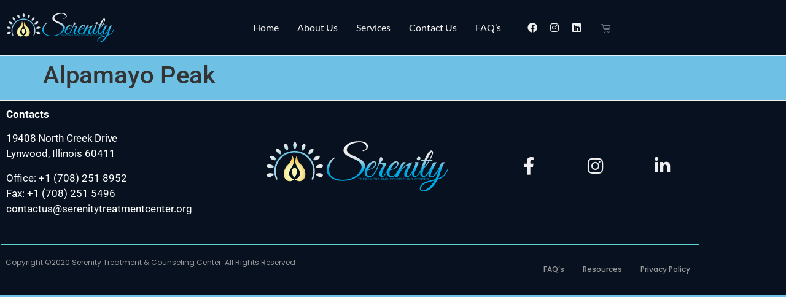

--- FILE ---
content_type: text/html; charset=UTF-8
request_url: https://serenitytreatmentcenter.org/portfolio/alpamayo-peak/
body_size: 17862
content:
<!doctype html>
<html lang="en">
<head>
	<meta charset="UTF-8">
	<meta name="viewport" content="width=device-width, initial-scale=1">
	<link rel="profile" href="https://gmpg.org/xfn/11">
	<title>Alpamayo Peak &#8211; Serenity</title>
<meta name='robots' content='max-image-preview:large' />
<link rel="alternate" type="application/rss+xml" title="Serenity &raquo; Feed" href="https://serenitytreatmentcenter.org/feed/" />
<link rel="alternate" type="application/rss+xml" title="Serenity &raquo; Comments Feed" href="https://serenitytreatmentcenter.org/comments/feed/" />
<link rel="alternate" title="oEmbed (JSON)" type="application/json+oembed" href="https://serenitytreatmentcenter.org/wp-json/oembed/1.0/embed?url=https%3A%2F%2Fserenitytreatmentcenter.org%2Fportfolio%2Falpamayo-peak%2F" />
<link rel="alternate" title="oEmbed (XML)" type="text/xml+oembed" href="https://serenitytreatmentcenter.org/wp-json/oembed/1.0/embed?url=https%3A%2F%2Fserenitytreatmentcenter.org%2Fportfolio%2Falpamayo-peak%2F&#038;format=xml" />
<style id='wp-img-auto-sizes-contain-inline-css'>
img:is([sizes=auto i],[sizes^="auto," i]){contain-intrinsic-size:3000px 1500px}
/*# sourceURL=wp-img-auto-sizes-contain-inline-css */
</style>
<link rel='stylesheet' id='font-awesome-5-all-css' href='https://serenitytreatmentcenter.org/wp-content/plugins/elementor/assets/lib/font-awesome/css/all.min.css?ver=3.34.1' media='all' />
<link rel='stylesheet' id='font-awesome-4-shim-css' href='https://serenitytreatmentcenter.org/wp-content/plugins/elementor/assets/lib/font-awesome/css/v4-shims.min.css?ver=3.34.1' media='all' />
<style id='wp-emoji-styles-inline-css'>

	img.wp-smiley, img.emoji {
		display: inline !important;
		border: none !important;
		box-shadow: none !important;
		height: 1em !important;
		width: 1em !important;
		margin: 0 0.07em !important;
		vertical-align: -0.1em !important;
		background: none !important;
		padding: 0 !important;
	}
/*# sourceURL=wp-emoji-styles-inline-css */
</style>
<link rel='stylesheet' id='wp-block-library-css' href='https://serenitytreatmentcenter.org/wp-includes/css/dist/block-library/style.min.css?ver=6.9' media='all' />
<style id='global-styles-inline-css'>
:root{--wp--preset--aspect-ratio--square: 1;--wp--preset--aspect-ratio--4-3: 4/3;--wp--preset--aspect-ratio--3-4: 3/4;--wp--preset--aspect-ratio--3-2: 3/2;--wp--preset--aspect-ratio--2-3: 2/3;--wp--preset--aspect-ratio--16-9: 16/9;--wp--preset--aspect-ratio--9-16: 9/16;--wp--preset--color--black: #000000;--wp--preset--color--cyan-bluish-gray: #abb8c3;--wp--preset--color--white: #ffffff;--wp--preset--color--pale-pink: #f78da7;--wp--preset--color--vivid-red: #cf2e2e;--wp--preset--color--luminous-vivid-orange: #ff6900;--wp--preset--color--luminous-vivid-amber: #fcb900;--wp--preset--color--light-green-cyan: #7bdcb5;--wp--preset--color--vivid-green-cyan: #00d084;--wp--preset--color--pale-cyan-blue: #8ed1fc;--wp--preset--color--vivid-cyan-blue: #0693e3;--wp--preset--color--vivid-purple: #9b51e0;--wp--preset--gradient--vivid-cyan-blue-to-vivid-purple: linear-gradient(135deg,rgb(6,147,227) 0%,rgb(155,81,224) 100%);--wp--preset--gradient--light-green-cyan-to-vivid-green-cyan: linear-gradient(135deg,rgb(122,220,180) 0%,rgb(0,208,130) 100%);--wp--preset--gradient--luminous-vivid-amber-to-luminous-vivid-orange: linear-gradient(135deg,rgb(252,185,0) 0%,rgb(255,105,0) 100%);--wp--preset--gradient--luminous-vivid-orange-to-vivid-red: linear-gradient(135deg,rgb(255,105,0) 0%,rgb(207,46,46) 100%);--wp--preset--gradient--very-light-gray-to-cyan-bluish-gray: linear-gradient(135deg,rgb(238,238,238) 0%,rgb(169,184,195) 100%);--wp--preset--gradient--cool-to-warm-spectrum: linear-gradient(135deg,rgb(74,234,220) 0%,rgb(151,120,209) 20%,rgb(207,42,186) 40%,rgb(238,44,130) 60%,rgb(251,105,98) 80%,rgb(254,248,76) 100%);--wp--preset--gradient--blush-light-purple: linear-gradient(135deg,rgb(255,206,236) 0%,rgb(152,150,240) 100%);--wp--preset--gradient--blush-bordeaux: linear-gradient(135deg,rgb(254,205,165) 0%,rgb(254,45,45) 50%,rgb(107,0,62) 100%);--wp--preset--gradient--luminous-dusk: linear-gradient(135deg,rgb(255,203,112) 0%,rgb(199,81,192) 50%,rgb(65,88,208) 100%);--wp--preset--gradient--pale-ocean: linear-gradient(135deg,rgb(255,245,203) 0%,rgb(182,227,212) 50%,rgb(51,167,181) 100%);--wp--preset--gradient--electric-grass: linear-gradient(135deg,rgb(202,248,128) 0%,rgb(113,206,126) 100%);--wp--preset--gradient--midnight: linear-gradient(135deg,rgb(2,3,129) 0%,rgb(40,116,252) 100%);--wp--preset--font-size--small: 13px;--wp--preset--font-size--medium: 20px;--wp--preset--font-size--large: 36px;--wp--preset--font-size--x-large: 42px;--wp--preset--spacing--20: 0.44rem;--wp--preset--spacing--30: 0.67rem;--wp--preset--spacing--40: 1rem;--wp--preset--spacing--50: 1.5rem;--wp--preset--spacing--60: 2.25rem;--wp--preset--spacing--70: 3.38rem;--wp--preset--spacing--80: 5.06rem;--wp--preset--shadow--natural: 6px 6px 9px rgba(0, 0, 0, 0.2);--wp--preset--shadow--deep: 12px 12px 50px rgba(0, 0, 0, 0.4);--wp--preset--shadow--sharp: 6px 6px 0px rgba(0, 0, 0, 0.2);--wp--preset--shadow--outlined: 6px 6px 0px -3px rgb(255, 255, 255), 6px 6px rgb(0, 0, 0);--wp--preset--shadow--crisp: 6px 6px 0px rgb(0, 0, 0);}:root { --wp--style--global--content-size: 800px;--wp--style--global--wide-size: 1200px; }:where(body) { margin: 0; }.wp-site-blocks > .alignleft { float: left; margin-right: 2em; }.wp-site-blocks > .alignright { float: right; margin-left: 2em; }.wp-site-blocks > .aligncenter { justify-content: center; margin-left: auto; margin-right: auto; }:where(.wp-site-blocks) > * { margin-block-start: 24px; margin-block-end: 0; }:where(.wp-site-blocks) > :first-child { margin-block-start: 0; }:where(.wp-site-blocks) > :last-child { margin-block-end: 0; }:root { --wp--style--block-gap: 24px; }:root :where(.is-layout-flow) > :first-child{margin-block-start: 0;}:root :where(.is-layout-flow) > :last-child{margin-block-end: 0;}:root :where(.is-layout-flow) > *{margin-block-start: 24px;margin-block-end: 0;}:root :where(.is-layout-constrained) > :first-child{margin-block-start: 0;}:root :where(.is-layout-constrained) > :last-child{margin-block-end: 0;}:root :where(.is-layout-constrained) > *{margin-block-start: 24px;margin-block-end: 0;}:root :where(.is-layout-flex){gap: 24px;}:root :where(.is-layout-grid){gap: 24px;}.is-layout-flow > .alignleft{float: left;margin-inline-start: 0;margin-inline-end: 2em;}.is-layout-flow > .alignright{float: right;margin-inline-start: 2em;margin-inline-end: 0;}.is-layout-flow > .aligncenter{margin-left: auto !important;margin-right: auto !important;}.is-layout-constrained > .alignleft{float: left;margin-inline-start: 0;margin-inline-end: 2em;}.is-layout-constrained > .alignright{float: right;margin-inline-start: 2em;margin-inline-end: 0;}.is-layout-constrained > .aligncenter{margin-left: auto !important;margin-right: auto !important;}.is-layout-constrained > :where(:not(.alignleft):not(.alignright):not(.alignfull)){max-width: var(--wp--style--global--content-size);margin-left: auto !important;margin-right: auto !important;}.is-layout-constrained > .alignwide{max-width: var(--wp--style--global--wide-size);}body .is-layout-flex{display: flex;}.is-layout-flex{flex-wrap: wrap;align-items: center;}.is-layout-flex > :is(*, div){margin: 0;}body .is-layout-grid{display: grid;}.is-layout-grid > :is(*, div){margin: 0;}body{padding-top: 0px;padding-right: 0px;padding-bottom: 0px;padding-left: 0px;}a:where(:not(.wp-element-button)){text-decoration: underline;}:root :where(.wp-element-button, .wp-block-button__link){background-color: #32373c;border-width: 0;color: #fff;font-family: inherit;font-size: inherit;font-style: inherit;font-weight: inherit;letter-spacing: inherit;line-height: inherit;padding-top: calc(0.667em + 2px);padding-right: calc(1.333em + 2px);padding-bottom: calc(0.667em + 2px);padding-left: calc(1.333em + 2px);text-decoration: none;text-transform: inherit;}.has-black-color{color: var(--wp--preset--color--black) !important;}.has-cyan-bluish-gray-color{color: var(--wp--preset--color--cyan-bluish-gray) !important;}.has-white-color{color: var(--wp--preset--color--white) !important;}.has-pale-pink-color{color: var(--wp--preset--color--pale-pink) !important;}.has-vivid-red-color{color: var(--wp--preset--color--vivid-red) !important;}.has-luminous-vivid-orange-color{color: var(--wp--preset--color--luminous-vivid-orange) !important;}.has-luminous-vivid-amber-color{color: var(--wp--preset--color--luminous-vivid-amber) !important;}.has-light-green-cyan-color{color: var(--wp--preset--color--light-green-cyan) !important;}.has-vivid-green-cyan-color{color: var(--wp--preset--color--vivid-green-cyan) !important;}.has-pale-cyan-blue-color{color: var(--wp--preset--color--pale-cyan-blue) !important;}.has-vivid-cyan-blue-color{color: var(--wp--preset--color--vivid-cyan-blue) !important;}.has-vivid-purple-color{color: var(--wp--preset--color--vivid-purple) !important;}.has-black-background-color{background-color: var(--wp--preset--color--black) !important;}.has-cyan-bluish-gray-background-color{background-color: var(--wp--preset--color--cyan-bluish-gray) !important;}.has-white-background-color{background-color: var(--wp--preset--color--white) !important;}.has-pale-pink-background-color{background-color: var(--wp--preset--color--pale-pink) !important;}.has-vivid-red-background-color{background-color: var(--wp--preset--color--vivid-red) !important;}.has-luminous-vivid-orange-background-color{background-color: var(--wp--preset--color--luminous-vivid-orange) !important;}.has-luminous-vivid-amber-background-color{background-color: var(--wp--preset--color--luminous-vivid-amber) !important;}.has-light-green-cyan-background-color{background-color: var(--wp--preset--color--light-green-cyan) !important;}.has-vivid-green-cyan-background-color{background-color: var(--wp--preset--color--vivid-green-cyan) !important;}.has-pale-cyan-blue-background-color{background-color: var(--wp--preset--color--pale-cyan-blue) !important;}.has-vivid-cyan-blue-background-color{background-color: var(--wp--preset--color--vivid-cyan-blue) !important;}.has-vivid-purple-background-color{background-color: var(--wp--preset--color--vivid-purple) !important;}.has-black-border-color{border-color: var(--wp--preset--color--black) !important;}.has-cyan-bluish-gray-border-color{border-color: var(--wp--preset--color--cyan-bluish-gray) !important;}.has-white-border-color{border-color: var(--wp--preset--color--white) !important;}.has-pale-pink-border-color{border-color: var(--wp--preset--color--pale-pink) !important;}.has-vivid-red-border-color{border-color: var(--wp--preset--color--vivid-red) !important;}.has-luminous-vivid-orange-border-color{border-color: var(--wp--preset--color--luminous-vivid-orange) !important;}.has-luminous-vivid-amber-border-color{border-color: var(--wp--preset--color--luminous-vivid-amber) !important;}.has-light-green-cyan-border-color{border-color: var(--wp--preset--color--light-green-cyan) !important;}.has-vivid-green-cyan-border-color{border-color: var(--wp--preset--color--vivid-green-cyan) !important;}.has-pale-cyan-blue-border-color{border-color: var(--wp--preset--color--pale-cyan-blue) !important;}.has-vivid-cyan-blue-border-color{border-color: var(--wp--preset--color--vivid-cyan-blue) !important;}.has-vivid-purple-border-color{border-color: var(--wp--preset--color--vivid-purple) !important;}.has-vivid-cyan-blue-to-vivid-purple-gradient-background{background: var(--wp--preset--gradient--vivid-cyan-blue-to-vivid-purple) !important;}.has-light-green-cyan-to-vivid-green-cyan-gradient-background{background: var(--wp--preset--gradient--light-green-cyan-to-vivid-green-cyan) !important;}.has-luminous-vivid-amber-to-luminous-vivid-orange-gradient-background{background: var(--wp--preset--gradient--luminous-vivid-amber-to-luminous-vivid-orange) !important;}.has-luminous-vivid-orange-to-vivid-red-gradient-background{background: var(--wp--preset--gradient--luminous-vivid-orange-to-vivid-red) !important;}.has-very-light-gray-to-cyan-bluish-gray-gradient-background{background: var(--wp--preset--gradient--very-light-gray-to-cyan-bluish-gray) !important;}.has-cool-to-warm-spectrum-gradient-background{background: var(--wp--preset--gradient--cool-to-warm-spectrum) !important;}.has-blush-light-purple-gradient-background{background: var(--wp--preset--gradient--blush-light-purple) !important;}.has-blush-bordeaux-gradient-background{background: var(--wp--preset--gradient--blush-bordeaux) !important;}.has-luminous-dusk-gradient-background{background: var(--wp--preset--gradient--luminous-dusk) !important;}.has-pale-ocean-gradient-background{background: var(--wp--preset--gradient--pale-ocean) !important;}.has-electric-grass-gradient-background{background: var(--wp--preset--gradient--electric-grass) !important;}.has-midnight-gradient-background{background: var(--wp--preset--gradient--midnight) !important;}.has-small-font-size{font-size: var(--wp--preset--font-size--small) !important;}.has-medium-font-size{font-size: var(--wp--preset--font-size--medium) !important;}.has-large-font-size{font-size: var(--wp--preset--font-size--large) !important;}.has-x-large-font-size{font-size: var(--wp--preset--font-size--x-large) !important;}
:root :where(.wp-block-pullquote){font-size: 1.5em;line-height: 1.6;}
/*# sourceURL=global-styles-inline-css */
</style>
<link rel='stylesheet' id='contact-form-7-css' href='https://serenitytreatmentcenter.org/wp-content/plugins/contact-form-7/includes/css/styles.css?ver=6.1.4' media='all' />
<link rel='stylesheet' id='woocommerce-layout-css' href='https://serenitytreatmentcenter.org/wp-content/plugins/woocommerce/assets/css/woocommerce-layout.css?ver=10.4.3' media='all' />
<link rel='stylesheet' id='woocommerce-smallscreen-css' href='https://serenitytreatmentcenter.org/wp-content/plugins/woocommerce/assets/css/woocommerce-smallscreen.css?ver=10.4.3' media='only screen and (max-width: 768px)' />
<link rel='stylesheet' id='woocommerce-general-css' href='https://serenitytreatmentcenter.org/wp-content/plugins/woocommerce/assets/css/woocommerce.css?ver=10.4.3' media='all' />
<style id='woocommerce-inline-inline-css'>
.woocommerce form .form-row .required { visibility: visible; }
/*# sourceURL=woocommerce-inline-inline-css */
</style>
<link rel='stylesheet' id='cute-alert-css' href='https://serenitytreatmentcenter.org/wp-content/plugins/metform/public/assets/lib/cute-alert/style.css?ver=4.1.2' media='all' />
<link rel='stylesheet' id='text-editor-style-css' href='https://serenitytreatmentcenter.org/wp-content/plugins/metform/public/assets/css/text-editor.css?ver=4.1.2' media='all' />
<link rel='stylesheet' id='hello-elementor-css' href='https://serenitytreatmentcenter.org/wp-content/themes/hello-elementor/assets/css/reset.css?ver=3.4.5' media='all' />
<link rel='stylesheet' id='hello-elementor-theme-style-css' href='https://serenitytreatmentcenter.org/wp-content/themes/hello-elementor/assets/css/theme.css?ver=3.4.5' media='all' />
<link rel='stylesheet' id='hello-elementor-header-footer-css' href='https://serenitytreatmentcenter.org/wp-content/themes/hello-elementor/assets/css/header-footer.css?ver=3.4.5' media='all' />
<link rel='stylesheet' id='elementor-frontend-css' href='https://serenitytreatmentcenter.org/wp-content/plugins/elementor/assets/css/frontend.min.css?ver=3.34.1' media='all' />
<style id='elementor-frontend-inline-css'>
.elementor-kit-6{--e-global-color-primary:#6EC1E4;--e-global-color-secondary:#54595F;--e-global-color-text:#FFFFFF;--e-global-color-accent:#61CE70;--e-global-typography-primary-font-family:"Roboto";--e-global-typography-primary-font-weight:600;--e-global-typography-secondary-font-family:"Roboto Slab";--e-global-typography-secondary-font-weight:400;--e-global-typography-text-font-family:"Roboto";--e-global-typography-text-font-weight:400;--e-global-typography-accent-font-family:"Roboto";--e-global-typography-accent-font-weight:500;background-color:var( --e-global-color-primary );}.elementor-kit-6 e-page-transition{background-color:#FFBC7D;}.elementor-section.elementor-section-boxed > .elementor-container{max-width:1140px;}.e-con{--container-max-width:1140px;}.elementor-widget:not(:last-child){margin-block-end:20px;}.elementor-element{--widgets-spacing:20px 20px;--widgets-spacing-row:20px;--widgets-spacing-column:20px;}{}h1.entry-title{display:var(--page-title-display);}@media(max-width:1024px){.elementor-section.elementor-section-boxed > .elementor-container{max-width:1024px;}.e-con{--container-max-width:1024px;}}@media(max-width:767px){.elementor-section.elementor-section-boxed > .elementor-container{max-width:767px;}.e-con{--container-max-width:767px;}}
.elementor-8466 .elementor-element.elementor-element-41c277d5:not(.elementor-motion-effects-element-type-background), .elementor-8466 .elementor-element.elementor-element-41c277d5 > .elementor-motion-effects-container > .elementor-motion-effects-layer{background-color:#07111F;}.elementor-8466 .elementor-element.elementor-element-41c277d5{border-style:solid;border-width:0px 0px 1px 0px;border-color:#E1F3F6;transition:background 0.3s, border 0.3s, border-radius 0.3s, box-shadow 0.3s;margin-top:0px;margin-bottom:0px;padding:10px 0px 10px 0px;}.elementor-8466 .elementor-element.elementor-element-41c277d5 > .elementor-background-overlay{transition:background 0.3s, border-radius 0.3s, opacity 0.3s;}.elementor-bc-flex-widget .elementor-8466 .elementor-element.elementor-element-564a0510.elementor-column .elementor-widget-wrap{align-items:center;}.elementor-8466 .elementor-element.elementor-element-564a0510.elementor-column.elementor-element[data-element_type="column"] > .elementor-widget-wrap.elementor-element-populated{align-content:center;align-items:center;}.elementor-8466 .elementor-element.elementor-element-564a0510 > .elementor-element-populated{padding:0px 0px 0px 10px;}.elementor-widget-theme-site-logo .widget-image-caption{color:var( --e-global-color-text );font-family:var( --e-global-typography-text-font-family ), Sans-serif;font-weight:var( --e-global-typography-text-font-weight );}.elementor-8466 .elementor-element.elementor-element-3944a5b3{text-align:start;}.elementor-8466 .elementor-element.elementor-element-3944a5b3 img{width:177px;}.elementor-bc-flex-widget .elementor-8466 .elementor-element.elementor-element-7ebd2239.elementor-column .elementor-widget-wrap{align-items:center;}.elementor-8466 .elementor-element.elementor-element-7ebd2239.elementor-column.elementor-element[data-element_type="column"] > .elementor-widget-wrap.elementor-element-populated{align-content:center;align-items:center;}.elementor-widget-nav-menu .elementor-nav-menu .elementor-item{font-family:var( --e-global-typography-primary-font-family ), Sans-serif;font-weight:var( --e-global-typography-primary-font-weight );}.elementor-widget-nav-menu .elementor-nav-menu--main .elementor-item{color:var( --e-global-color-text );fill:var( --e-global-color-text );}.elementor-widget-nav-menu .elementor-nav-menu--main .elementor-item:hover,
					.elementor-widget-nav-menu .elementor-nav-menu--main .elementor-item.elementor-item-active,
					.elementor-widget-nav-menu .elementor-nav-menu--main .elementor-item.highlighted,
					.elementor-widget-nav-menu .elementor-nav-menu--main .elementor-item:focus{color:var( --e-global-color-accent );fill:var( --e-global-color-accent );}.elementor-widget-nav-menu .elementor-nav-menu--main:not(.e--pointer-framed) .elementor-item:before,
					.elementor-widget-nav-menu .elementor-nav-menu--main:not(.e--pointer-framed) .elementor-item:after{background-color:var( --e-global-color-accent );}.elementor-widget-nav-menu .e--pointer-framed .elementor-item:before,
					.elementor-widget-nav-menu .e--pointer-framed .elementor-item:after{border-color:var( --e-global-color-accent );}.elementor-widget-nav-menu{--e-nav-menu-divider-color:var( --e-global-color-text );}.elementor-widget-nav-menu .elementor-nav-menu--dropdown .elementor-item, .elementor-widget-nav-menu .elementor-nav-menu--dropdown  .elementor-sub-item{font-family:var( --e-global-typography-accent-font-family ), Sans-serif;font-weight:var( --e-global-typography-accent-font-weight );}.elementor-8466 .elementor-element.elementor-element-3265adcf .elementor-menu-toggle{margin-left:auto;background-color:rgba(2, 1, 1, 0);}.elementor-8466 .elementor-element.elementor-element-3265adcf .elementor-nav-menu .elementor-item{font-family:"Lato", Sans-serif;font-size:1em;font-weight:500;}.elementor-8466 .elementor-element.elementor-element-3265adcf .elementor-nav-menu--main .elementor-item{color:#F3F3F3;fill:#F3F3F3;padding-left:15px;padding-right:15px;padding-top:15px;padding-bottom:15px;}.elementor-8466 .elementor-element.elementor-element-3265adcf .elementor-nav-menu--main .elementor-item:hover,
					.elementor-8466 .elementor-element.elementor-element-3265adcf .elementor-nav-menu--main .elementor-item.elementor-item-active,
					.elementor-8466 .elementor-element.elementor-element-3265adcf .elementor-nav-menu--main .elementor-item.highlighted,
					.elementor-8466 .elementor-element.elementor-element-3265adcf .elementor-nav-menu--main .elementor-item:focus{color:#0F61A8;fill:#0F61A8;}.elementor-8466 .elementor-element.elementor-element-3265adcf .elementor-nav-menu--main .elementor-item.elementor-item-active{color:#0F61A8;}.elementor-8466 .elementor-element.elementor-element-3265adcf .elementor-nav-menu--dropdown a, .elementor-8466 .elementor-element.elementor-element-3265adcf .elementor-menu-toggle{color:#2D2D2D;fill:#2D2D2D;}.elementor-8466 .elementor-element.elementor-element-3265adcf .elementor-nav-menu--dropdown{background-color:#FFFFFF;border-radius:6px 6px 6px 6px;}.elementor-8466 .elementor-element.elementor-element-3265adcf .elementor-nav-menu--dropdown a:hover,
					.elementor-8466 .elementor-element.elementor-element-3265adcf .elementor-nav-menu--dropdown a:focus,
					.elementor-8466 .elementor-element.elementor-element-3265adcf .elementor-nav-menu--dropdown a.elementor-item-active,
					.elementor-8466 .elementor-element.elementor-element-3265adcf .elementor-nav-menu--dropdown a.highlighted,
					.elementor-8466 .elementor-element.elementor-element-3265adcf .elementor-menu-toggle:hover,
					.elementor-8466 .elementor-element.elementor-element-3265adcf .elementor-menu-toggle:focus{color:#10B8B1;}.elementor-8466 .elementor-element.elementor-element-3265adcf .elementor-nav-menu--dropdown a:hover,
					.elementor-8466 .elementor-element.elementor-element-3265adcf .elementor-nav-menu--dropdown a:focus,
					.elementor-8466 .elementor-element.elementor-element-3265adcf .elementor-nav-menu--dropdown a.elementor-item-active,
					.elementor-8466 .elementor-element.elementor-element-3265adcf .elementor-nav-menu--dropdown a.highlighted{background-color:rgba(2, 1, 1, 0);}.elementor-8466 .elementor-element.elementor-element-3265adcf .elementor-nav-menu--dropdown a.elementor-item-active{color:#10B8B1;background-color:rgba(2, 1, 1, 0);}.elementor-8466 .elementor-element.elementor-element-3265adcf .elementor-nav-menu--dropdown .elementor-item, .elementor-8466 .elementor-element.elementor-element-3265adcf .elementor-nav-menu--dropdown  .elementor-sub-item{font-family:"Noto Serif", Sans-serif;font-size:1em;}.elementor-8466 .elementor-element.elementor-element-3265adcf .elementor-nav-menu--dropdown li:first-child a{border-top-left-radius:6px;border-top-right-radius:6px;}.elementor-8466 .elementor-element.elementor-element-3265adcf .elementor-nav-menu--dropdown li:last-child a{border-bottom-right-radius:6px;border-bottom-left-radius:6px;}.elementor-8466 .elementor-element.elementor-element-3265adcf .elementor-nav-menu--main .elementor-nav-menu--dropdown, .elementor-8466 .elementor-element.elementor-element-3265adcf .elementor-nav-menu__container.elementor-nav-menu--dropdown{box-shadow:5px 5px 70px 0px rgba(0, 0, 0, 0.1);}.elementor-8466 .elementor-element.elementor-element-3265adcf .elementor-nav-menu--dropdown a{padding-left:20px;padding-right:20px;padding-top:18px;padding-bottom:18px;}.elementor-8466 .elementor-element.elementor-element-3265adcf .elementor-nav-menu--dropdown li:not(:last-child){border-style:solid;border-color:#EEEEEE;border-bottom-width:1px;}.elementor-8466 .elementor-element.elementor-element-3265adcf div.elementor-menu-toggle{color:#242424;}.elementor-8466 .elementor-element.elementor-element-3265adcf div.elementor-menu-toggle svg{fill:#242424;}.elementor-8466 .elementor-element.elementor-element-3265adcf div.elementor-menu-toggle:hover, .elementor-8466 .elementor-element.elementor-element-3265adcf div.elementor-menu-toggle:focus{color:#10B8B1;}.elementor-8466 .elementor-element.elementor-element-3265adcf div.elementor-menu-toggle:hover svg, .elementor-8466 .elementor-element.elementor-element-3265adcf div.elementor-menu-toggle:focus svg{fill:#10B8B1;}.elementor-8466 .elementor-element.elementor-element-3265adcf .elementor-menu-toggle:hover, .elementor-8466 .elementor-element.elementor-element-3265adcf .elementor-menu-toggle:focus{background-color:rgba(2, 1, 1, 0);}.elementor-bc-flex-widget .elementor-8466 .elementor-element.elementor-element-4f683887.elementor-column .elementor-widget-wrap{align-items:center;}.elementor-8466 .elementor-element.elementor-element-4f683887.elementor-column.elementor-element[data-element_type="column"] > .elementor-widget-wrap.elementor-element-populated{align-content:center;align-items:center;}.elementor-8466 .elementor-element.elementor-element-4f683887.elementor-column > .elementor-widget-wrap{justify-content:flex-start;}.elementor-8466 .elementor-element.elementor-element-5cbc92b0{--grid-template-columns:repeat(0, auto);width:auto;max-width:auto;--icon-size:16px;}.elementor-8466 .elementor-element.elementor-element-5cbc92b0 .elementor-widget-container{text-align:center;}.elementor-8466 .elementor-element.elementor-element-5cbc92b0 .elementor-social-icon{background-color:#512F2F00;}.elementor-8466 .elementor-element.elementor-element-5cbc92b0 .elementor-social-icon i{color:#EFEFEF;}.elementor-8466 .elementor-element.elementor-element-5cbc92b0 .elementor-social-icon svg{fill:#EFEFEF;}.elementor-widget-woocommerce-menu-cart .elementor-menu-cart__toggle .elementor-button{font-family:var( --e-global-typography-primary-font-family ), Sans-serif;font-weight:var( --e-global-typography-primary-font-weight );}.elementor-widget-woocommerce-menu-cart .elementor-menu-cart__product-name a{font-family:var( --e-global-typography-primary-font-family ), Sans-serif;font-weight:var( --e-global-typography-primary-font-weight );}.elementor-widget-woocommerce-menu-cart .elementor-menu-cart__product-price{font-family:var( --e-global-typography-primary-font-family ), Sans-serif;font-weight:var( --e-global-typography-primary-font-weight );}.elementor-widget-woocommerce-menu-cart .elementor-menu-cart__footer-buttons .elementor-button{font-family:var( --e-global-typography-primary-font-family ), Sans-serif;font-weight:var( --e-global-typography-primary-font-weight );}.elementor-widget-woocommerce-menu-cart .elementor-menu-cart__footer-buttons a.elementor-button--view-cart{font-family:var( --e-global-typography-primary-font-family ), Sans-serif;font-weight:var( --e-global-typography-primary-font-weight );}.elementor-widget-woocommerce-menu-cart .elementor-menu-cart__footer-buttons a.elementor-button--checkout{font-family:var( --e-global-typography-primary-font-family ), Sans-serif;font-weight:var( --e-global-typography-primary-font-weight );}.elementor-widget-woocommerce-menu-cart .woocommerce-mini-cart__empty-message{font-family:var( --e-global-typography-primary-font-family ), Sans-serif;font-weight:var( --e-global-typography-primary-font-weight );}.elementor-8466 .elementor-element.elementor-element-41e31f0{width:auto;max-width:auto;--main-alignment:right;--divider-style:solid;--subtotal-divider-style:solid;--elementor-remove-from-cart-button:none;--remove-from-cart-button:block;--toggle-button-border-color:#02010100;--toggle-button-border-width:0px;--items-indicator-text-color:#FFFFFF;--cart-border-style:none;--cart-close-button-color:var( --e-global-color-primary );--product-price-color:var( --e-global-color-primary );--cart-footer-layout:1fr 1fr;--products-max-height-sidecart:calc(100vh - 240px);--products-max-height-minicart:calc(100vh - 385px);--view-cart-button-hover-background-color:#00374E;--checkout-button-hover-background-color:#00374E;}.elementor-8466 .elementor-element.elementor-element-41e31f0 .widget_shopping_cart_content{--subtotal-divider-left-width:0;--subtotal-divider-right-width:0;}.elementor-8466 .elementor-element.elementor-element-41e31f0 .elementor-menu-cart__product-name a{color:#005C83;}.elementor-theme-builder-content-area{height:400px;}.elementor-location-header:before, .elementor-location-footer:before{content:"";display:table;clear:both;}@media(max-width:1024px){.elementor-bc-flex-widget .elementor-8466 .elementor-element.elementor-element-564a0510.elementor-column .elementor-widget-wrap{align-items:flex-start;}.elementor-8466 .elementor-element.elementor-element-564a0510.elementor-column.elementor-element[data-element_type="column"] > .elementor-widget-wrap.elementor-element-populated{align-content:flex-start;align-items:flex-start;}.elementor-8466 .elementor-element.elementor-element-564a0510 > .elementor-element-populated{margin:0px 0px 0px 10px;--e-column-margin-right:0px;--e-column-margin-left:10px;}.elementor-bc-flex-widget .elementor-8466 .elementor-element.elementor-element-4f683887.elementor-column .elementor-widget-wrap{align-items:flex-start;}.elementor-8466 .elementor-element.elementor-element-4f683887.elementor-column.elementor-element[data-element_type="column"] > .elementor-widget-wrap.elementor-element-populated{align-content:flex-start;align-items:flex-start;}}@media(min-width:768px){.elementor-8466 .elementor-element.elementor-element-564a0510{width:17.456%;}.elementor-8466 .elementor-element.elementor-element-7ebd2239{width:56.356%;}.elementor-8466 .elementor-element.elementor-element-4f683887{width:25.462%;}}@media(max-width:1024px) and (min-width:768px){.elementor-8466 .elementor-element.elementor-element-564a0510{width:30%;}.elementor-8466 .elementor-element.elementor-element-7ebd2239{width:46%;}.elementor-8466 .elementor-element.elementor-element-4f683887{width:23%;}}@media(max-width:767px){.elementor-8466 .elementor-element.elementor-element-564a0510{width:40%;}.elementor-8466 .elementor-element.elementor-element-7ebd2239{width:60%;}.elementor-8466 .elementor-element.elementor-element-7ebd2239 > .elementor-element-populated{margin:0px 15px 0px 0px;--e-column-margin-right:15px;--e-column-margin-left:0px;}.elementor-8466 .elementor-element.elementor-element-4f683887{width:100%;}}
.elementor-8469 .elementor-element.elementor-element-6a7617cd:not(.elementor-motion-effects-element-type-background), .elementor-8469 .elementor-element.elementor-element-6a7617cd > .elementor-motion-effects-container > .elementor-motion-effects-layer{background-color:#07111F;}.elementor-8469 .elementor-element.elementor-element-6a7617cd{border-style:solid;border-width:1px 0px 0px 0px;border-color:#F2F2F2;transition:background 0.3s, border 0.3s, border-radius 0.3s, box-shadow 0.3s;margin-top:0px;margin-bottom:0px;padding:0px 0px 0px 0px;}.elementor-8469 .elementor-element.elementor-element-6a7617cd, .elementor-8469 .elementor-element.elementor-element-6a7617cd > .elementor-background-overlay{border-radius:0px 0px 0px 0px;}.elementor-8469 .elementor-element.elementor-element-6a7617cd > .elementor-background-overlay{transition:background 0.3s, border-radius 0.3s, opacity 0.3s;}.elementor-8469 .elementor-element.elementor-element-7bcf7fa > .elementor-element-populated{margin:0px 0px 0px 0px;--e-column-margin-right:0px;--e-column-margin-left:0px;padding:0px 0px 0px 0px;}.elementor-8469 .elementor-element.elementor-element-97ca0e2{padding:0px 0px 0px 0px;}.elementor-widget-text-editor{font-family:var( --e-global-typography-text-font-family ), Sans-serif;font-weight:var( --e-global-typography-text-font-weight );color:var( --e-global-color-text );}.elementor-widget-text-editor.elementor-drop-cap-view-stacked .elementor-drop-cap{background-color:var( --e-global-color-primary );}.elementor-widget-text-editor.elementor-drop-cap-view-framed .elementor-drop-cap, .elementor-widget-text-editor.elementor-drop-cap-view-default .elementor-drop-cap{color:var( --e-global-color-primary );border-color:var( --e-global-color-primary );}.elementor-8469 .elementor-element.elementor-element-4477091b{width:100%;max-width:100%;text-align:start;font-size:17px;color:#FFFFFF;}.elementor-8469 .elementor-element.elementor-element-4477091b > .elementor-widget-container{margin:0px 0px 0px 0px;padding:0px 0px 0px 0px;}.elementor-bc-flex-widget .elementor-8469 .elementor-element.elementor-element-2d598ff7.elementor-column .elementor-widget-wrap{align-items:center;}.elementor-8469 .elementor-element.elementor-element-2d598ff7.elementor-column.elementor-element[data-element_type="column"] > .elementor-widget-wrap.elementor-element-populated{align-content:center;align-items:center;}.elementor-widget-theme-site-logo .widget-image-caption{color:var( --e-global-color-text );font-family:var( --e-global-typography-text-font-family ), Sans-serif;font-weight:var( --e-global-typography-text-font-weight );}.elementor-8469 .elementor-element.elementor-element-11a0575a img{width:100%;max-width:100%;}.elementor-bc-flex-widget .elementor-8469 .elementor-element.elementor-element-5c347eee.elementor-column .elementor-widget-wrap{align-items:center;}.elementor-8469 .elementor-element.elementor-element-5c347eee.elementor-column.elementor-element[data-element_type="column"] > .elementor-widget-wrap.elementor-element-populated{align-content:center;align-items:center;}.elementor-8469 .elementor-element.elementor-element-b4dc2e0{--grid-template-columns:repeat(0, auto);width:100%;max-width:100%;align-self:center;--icon-size:29px;--grid-column-gap:47px;--grid-row-gap:0px;}.elementor-8469 .elementor-element.elementor-element-b4dc2e0 .elementor-widget-container{text-align:center;}.elementor-8469 .elementor-element.elementor-element-b4dc2e0 > .elementor-widget-container{margin:0px 0px 0px 0px;padding:2px 2px 2px 2px;}.elementor-8469 .elementor-element.elementor-element-b4dc2e0 .elementor-social-icon{background-color:#512F2F00;}.elementor-8469 .elementor-element.elementor-element-b4dc2e0 .elementor-social-icon i{color:#EFEFEF;}.elementor-8469 .elementor-element.elementor-element-b4dc2e0 .elementor-social-icon svg{fill:#EFEFEF;}.elementor-8469 .elementor-element.elementor-element-1734e010{margin-top:20px;margin-bottom:0px;padding:1px 1px 1px 1px;}.elementor-8469 .elementor-element.elementor-element-31efc08 > .elementor-element-populated{border-style:solid;border-width:1px 0px 0px 0px;border-color:#5CD2D2;padding:0px 0px 0px 0px;}.elementor-8469 .elementor-element.elementor-element-1cf36d47 > .elementor-widget-container{margin:20px 0px 20px 0px;padding:0px 0px 0px 8px;}.elementor-8469 .elementor-element.elementor-element-1cf36d47{text-align:start;font-family:"Poppins", Sans-serif;font-size:12px;color:#999999;}.elementor-8469 .elementor-element.elementor-element-54e9922e > .elementor-element-populated{border-style:solid;border-width:1px 0px 0px 0px;border-color:#5CD2D2;text-align:start;padding:0px 0px 0px 0px;}.elementor-8469 .elementor-element.elementor-element-5b804563 .elementskit-menu-container{height:80px;border-radius:0px 0px 0px 0px;}.elementor-8469 .elementor-element.elementor-element-5b804563 .elementskit-navbar-nav li a .ekit-menu-icon{padding:0px 0px 0px 0px;}.elementor-8469 .elementor-element.elementor-element-5b804563 .elementskit-navbar-nav > li > a{font-family:"Poppins", Sans-serif;font-size:12px;color:#9B9B9B;padding:0px 15px 0px 15px;}.elementor-8469 .elementor-element.elementor-element-5b804563 .elementskit-navbar-nav > li > a:hover{color:#707070;}.elementor-8469 .elementor-element.elementor-element-5b804563 .elementskit-navbar-nav > li > a:focus{color:#707070;}.elementor-8469 .elementor-element.elementor-element-5b804563 .elementskit-navbar-nav > li > a:active{color:#707070;}.elementor-8469 .elementor-element.elementor-element-5b804563 .elementskit-navbar-nav > li:hover > a{color:#707070;}.elementor-8469 .elementor-element.elementor-element-5b804563 .elementskit-navbar-nav > li:hover > a .elementskit-submenu-indicator{color:#707070;}.elementor-8469 .elementor-element.elementor-element-5b804563 .elementskit-navbar-nav > li > a:hover .elementskit-submenu-indicator{color:#707070;}.elementor-8469 .elementor-element.elementor-element-5b804563 .elementskit-navbar-nav > li > a:focus .elementskit-submenu-indicator{color:#707070;}.elementor-8469 .elementor-element.elementor-element-5b804563 .elementskit-navbar-nav > li > a:active .elementskit-submenu-indicator{color:#707070;}.elementor-8469 .elementor-element.elementor-element-5b804563 .elementskit-navbar-nav > li.current-menu-item > a{color:#707070;}.elementor-8469 .elementor-element.elementor-element-5b804563 .elementskit-navbar-nav > li.current-menu-ancestor > a{color:#707070;}.elementor-8469 .elementor-element.elementor-element-5b804563 .elementskit-navbar-nav > li.current-menu-ancestor > a .elementskit-submenu-indicator{color:#707070;}.elementor-8469 .elementor-element.elementor-element-5b804563 .elementskit-navbar-nav > li > a .elementskit-submenu-indicator{color:#101010;fill:#101010;}.elementor-8469 .elementor-element.elementor-element-5b804563 .elementskit-navbar-nav > li > a .ekit-submenu-indicator-icon{color:#101010;fill:#101010;}.elementor-8469 .elementor-element.elementor-element-5b804563 .elementskit-navbar-nav .elementskit-submenu-panel > li > a{padding:15px 15px 15px 15px;color:#000000;}.elementor-8469 .elementor-element.elementor-element-5b804563 .elementskit-navbar-nav .elementskit-submenu-panel > li > a:hover{color:#707070;}.elementor-8469 .elementor-element.elementor-element-5b804563 .elementskit-navbar-nav .elementskit-submenu-panel > li > a:focus{color:#707070;}.elementor-8469 .elementor-element.elementor-element-5b804563 .elementskit-navbar-nav .elementskit-submenu-panel > li > a:active{color:#707070;}.elementor-8469 .elementor-element.elementor-element-5b804563 .elementskit-navbar-nav .elementskit-submenu-panel > li:hover > a{color:#707070;}.elementor-8469 .elementor-element.elementor-element-5b804563 .elementskit-navbar-nav .elementskit-submenu-panel > li.current-menu-item > a{color:#707070 !important;}.elementor-8469 .elementor-element.elementor-element-5b804563 .elementskit-submenu-panel{padding:15px 0px 15px 0px;}.elementor-8469 .elementor-element.elementor-element-5b804563 .elementskit-navbar-nav .elementskit-submenu-panel{border-radius:0px 0px 0px 0px;min-width:220px;}.elementor-8469 .elementor-element.elementor-element-5b804563 .elementskit-menu-hamburger{float:right;}.elementor-8469 .elementor-element.elementor-element-5b804563 .elementskit-menu-hamburger .elementskit-menu-hamburger-icon{background-color:rgba(0, 0, 0, 0.5);}.elementor-8469 .elementor-element.elementor-element-5b804563 .elementskit-menu-hamburger > .ekit-menu-icon{color:rgba(0, 0, 0, 0.5);}.elementor-8469 .elementor-element.elementor-element-5b804563 .elementskit-menu-hamburger:hover .elementskit-menu-hamburger-icon{background-color:rgba(0, 0, 0, 0.5);}.elementor-8469 .elementor-element.elementor-element-5b804563 .elementskit-menu-hamburger:hover > .ekit-menu-icon{color:rgba(0, 0, 0, 0.5);}.elementor-8469 .elementor-element.elementor-element-5b804563 .elementskit-menu-close{color:rgba(51, 51, 51, 1);}.elementor-8469 .elementor-element.elementor-element-5b804563 .elementskit-menu-close:hover{color:rgba(0, 0, 0, 0.5);}.elementor-theme-builder-content-area{height:400px;}.elementor-location-header:before, .elementor-location-footer:before{content:"";display:table;clear:both;}@media(min-width:768px){.elementor-8469 .elementor-element.elementor-element-6c95c4a{width:31.579%;}.elementor-8469 .elementor-element.elementor-element-2d598ff7{width:38.947%;}.elementor-8469 .elementor-element.elementor-element-5c347eee{width:29.111%;}}@media(max-width:1024px){.elementor-8469 .elementor-element.elementor-element-5b804563 .elementskit-nav-identity-panel{padding:10px 0px 10px 0px;}.elementor-8469 .elementor-element.elementor-element-5b804563 .elementskit-menu-container{max-width:350px;border-radius:0px 0px 0px 0px;}.elementor-8469 .elementor-element.elementor-element-5b804563 .elementskit-navbar-nav > li > a{color:#000000;padding:10px 15px 10px 15px;}.elementor-8469 .elementor-element.elementor-element-5b804563 .elementskit-navbar-nav .elementskit-submenu-panel > li > a{padding:15px 15px 15px 15px;}.elementor-8469 .elementor-element.elementor-element-5b804563 .elementskit-navbar-nav .elementskit-submenu-panel{border-radius:0px 0px 0px 0px;}.elementor-8469 .elementor-element.elementor-element-5b804563 .elementskit-menu-hamburger{padding:8px 8px 8px 8px;width:45px;border-radius:3px;}.elementor-8469 .elementor-element.elementor-element-5b804563 .elementskit-menu-close{padding:8px 8px 8px 8px;margin:12px 12px 12px 12px;width:45px;border-radius:3px;}.elementor-8469 .elementor-element.elementor-element-5b804563 .elementskit-nav-logo > img{max-width:160px;max-height:60px;}.elementor-8469 .elementor-element.elementor-element-5b804563 .elementskit-nav-logo{margin:5px 0px 5px 0px;padding:5px 5px 5px 5px;}}@media(max-width:767px){.elementor-8469 .elementor-element.elementor-element-5b804563 .elementskit-nav-logo > img{max-width:120px;max-height:50px;}}
/*# sourceURL=elementor-frontend-inline-css */
</style>
<link rel='stylesheet' id='widget-image-css' href='https://serenitytreatmentcenter.org/wp-content/plugins/elementor/assets/css/widget-image.min.css?ver=3.34.1' media='all' />
<link rel='stylesheet' id='widget-nav-menu-css' href='https://serenitytreatmentcenter.org/wp-content/plugins/elementor-pro/assets/css/widget-nav-menu.min.css?ver=3.34.0' media='all' />
<link rel='stylesheet' id='widget-social-icons-css' href='https://serenitytreatmentcenter.org/wp-content/plugins/elementor/assets/css/widget-social-icons.min.css?ver=3.34.1' media='all' />
<link rel='stylesheet' id='e-apple-webkit-css' href='https://serenitytreatmentcenter.org/wp-content/plugins/elementor/assets/css/conditionals/apple-webkit.min.css?ver=3.34.1' media='all' />
<link rel='stylesheet' id='widget-woocommerce-menu-cart-css' href='https://serenitytreatmentcenter.org/wp-content/plugins/elementor-pro/assets/css/widget-woocommerce-menu-cart.min.css?ver=3.34.0' media='all' />
<link rel='stylesheet' id='e-sticky-css' href='https://serenitytreatmentcenter.org/wp-content/plugins/elementor-pro/assets/css/modules/sticky.min.css?ver=3.34.0' media='all' />
<link rel='stylesheet' id='e-motion-fx-css' href='https://serenitytreatmentcenter.org/wp-content/plugins/elementor-pro/assets/css/modules/motion-fx.min.css?ver=3.34.0' media='all' />
<link rel='stylesheet' id='elementor-icons-css' href='https://serenitytreatmentcenter.org/wp-content/plugins/elementor/assets/lib/eicons/css/elementor-icons.min.css?ver=5.45.0' media='all' />
<link rel='stylesheet' id='yith_wapo_front-css' href='https://serenitytreatmentcenter.org/wp-content/plugins/yith-woocommerce-product-add-ons/assets/css/front.css?ver=4.26.0' media='all' />
<style id='yith_wapo_front-inline-css'>
:root{--yith-wapo-required-option-color:#AF2323;--yith-wapo-checkbox-style:50%;--yith-wapo-color-swatch-style:2px;--yith-wapo-label-font-size:16px;--yith-wapo-description-font-size:12px;--yith-wapo-color-swatch-size:40px;--yith-wapo-block-padding:0px 0px 0px 0px ;--yith-wapo-block-background-color:#ffffff;--yith-wapo-accent-color-color:#03bfac;--yith-wapo-form-border-color-color:#7a7a7a;--yith-wapo-price-box-colors-text:#474747;--yith-wapo-price-box-colors-background:#ffffff;--yith-wapo-uploads-file-colors-background:#f3f3f3;--yith-wapo-uploads-file-colors-border:#c4c4c4;--yith-wapo-tooltip-colors-text:#ffffff;--yith-wapo-tooltip-colors-background:#03bfac;}
/*# sourceURL=yith_wapo_front-inline-css */
</style>
<link rel='stylesheet' id='dashicons-css' href='https://serenitytreatmentcenter.org/wp-includes/css/dashicons.min.css?ver=6.9' media='all' />
<style id='dashicons-inline-css'>
[data-font="Dashicons"]:before {font-family: 'Dashicons' !important;content: attr(data-icon) !important;speak: none !important;font-weight: normal !important;font-variant: normal !important;text-transform: none !important;line-height: 1 !important;font-style: normal !important;-webkit-font-smoothing: antialiased !important;-moz-osx-font-smoothing: grayscale !important;}
/*# sourceURL=dashicons-inline-css */
</style>
<link rel='stylesheet' id='yith-plugin-fw-icon-font-css' href='https://serenitytreatmentcenter.org/wp-content/plugins/yith-woocommerce-product-add-ons/plugin-fw/assets/css/yith-icon.css?ver=4.7.7' media='all' />
<link rel='stylesheet' id='ekit-widget-styles-css' href='https://serenitytreatmentcenter.org/wp-content/plugins/elementskit-lite/widgets/init/assets/css/widget-styles.css?ver=3.7.8' media='all' />
<link rel='stylesheet' id='ekit-responsive-css' href='https://serenitytreatmentcenter.org/wp-content/plugins/elementskit-lite/widgets/init/assets/css/responsive.css?ver=3.7.8' media='all' />
<link rel='stylesheet' id='elementor-gf-local-roboto-css' href='https://serenitytreatmentcenter.org/wp-content/uploads/elementor/google-fonts/css/roboto.css?ver=1742264252' media='all' />
<link rel='stylesheet' id='elementor-gf-local-robotoslab-css' href='https://serenitytreatmentcenter.org/wp-content/uploads/elementor/google-fonts/css/robotoslab.css?ver=1742264256' media='all' />
<link rel='stylesheet' id='elementor-gf-local-lato-css' href='https://serenitytreatmentcenter.org/wp-content/uploads/elementor/google-fonts/css/lato.css?ver=1742264257' media='all' />
<link rel='stylesheet' id='elementor-gf-local-notoserif-css' href='https://serenitytreatmentcenter.org/wp-content/uploads/elementor/google-fonts/css/notoserif.css?ver=1742264265' media='all' />
<link rel='stylesheet' id='elementor-gf-local-poppins-css' href='https://serenitytreatmentcenter.org/wp-content/uploads/elementor/google-fonts/css/poppins.css?ver=1742264267' media='all' />
<link rel='stylesheet' id='elementor-icons-shared-0-css' href='https://serenitytreatmentcenter.org/wp-content/plugins/elementor/assets/lib/font-awesome/css/fontawesome.min.css?ver=5.15.3' media='all' />
<link rel='stylesheet' id='elementor-icons-fa-solid-css' href='https://serenitytreatmentcenter.org/wp-content/plugins/elementor/assets/lib/font-awesome/css/solid.min.css?ver=5.15.3' media='all' />
<link rel='stylesheet' id='elementor-icons-fa-brands-css' href='https://serenitytreatmentcenter.org/wp-content/plugins/elementor/assets/lib/font-awesome/css/brands.min.css?ver=5.15.3' media='all' />
<script type="text/template" id="tmpl-variation-template">
	<div class="woocommerce-variation-description">{{{ data.variation.variation_description }}}</div>
	<div class="woocommerce-variation-price">{{{ data.variation.price_html }}}</div>
	<div class="woocommerce-variation-availability">{{{ data.variation.availability_html }}}</div>
</script>
<script type="text/template" id="tmpl-unavailable-variation-template">
	<p role="alert">Sorry, this product is unavailable. Please choose a different combination.</p>
</script>
<script src="https://serenitytreatmentcenter.org/wp-content/plugins/elementor/assets/lib/font-awesome/js/v4-shims.min.js?ver=3.34.1" id="font-awesome-4-shim-js"></script>
<script src="https://serenitytreatmentcenter.org/wp-includes/js/jquery/jquery.min.js?ver=3.7.1" id="jquery-core-js"></script>
<script src="https://serenitytreatmentcenter.org/wp-includes/js/jquery/jquery-migrate.min.js?ver=3.4.1" id="jquery-migrate-js"></script>
<script src="https://serenitytreatmentcenter.org/wp-content/plugins/woocommerce/assets/js/jquery-blockui/jquery.blockUI.min.js?ver=2.7.0-wc.10.4.3" id="wc-jquery-blockui-js" data-wp-strategy="defer"></script>
<script src="https://serenitytreatmentcenter.org/wp-content/plugins/woocommerce/assets/js/js-cookie/js.cookie.min.js?ver=2.1.4-wc.10.4.3" id="wc-js-cookie-js" defer data-wp-strategy="defer"></script>
<script id="woocommerce-js-extra">
var woocommerce_params = {"ajax_url":"https://serenitytreatmentcenter.org/wp-admin/admin-ajax.php","wc_ajax_url":"/?wc-ajax=%%endpoint%%","i18n_password_show":"Show password","i18n_password_hide":"Hide password"};
//# sourceURL=woocommerce-js-extra
</script>
<script src="https://serenitytreatmentcenter.org/wp-content/plugins/woocommerce/assets/js/frontend/woocommerce.min.js?ver=10.4.3" id="woocommerce-js" defer data-wp-strategy="defer"></script>
<script src="https://serenitytreatmentcenter.org/wp-includes/js/underscore.min.js?ver=1.13.7" id="underscore-js"></script>
<script id="wp-util-js-extra">
var _wpUtilSettings = {"ajax":{"url":"https://serenitytreatmentcenter.org/wp-admin/admin-ajax.php"}};
//# sourceURL=wp-util-js-extra
</script>
<script src="https://serenitytreatmentcenter.org/wp-includes/js/wp-util.min.js?ver=6.9" id="wp-util-js"></script>
<script></script><link rel="https://api.w.org/" href="https://serenitytreatmentcenter.org/wp-json/" /><link rel="EditURI" type="application/rsd+xml" title="RSD" href="https://serenitytreatmentcenter.org/xmlrpc.php?rsd" />
<meta name="generator" content="WordPress 6.9" />
<meta name="generator" content="WooCommerce 10.4.3" />
<link rel="canonical" href="https://serenitytreatmentcenter.org/portfolio/alpamayo-peak/" />
<link rel='shortlink' href='https://serenitytreatmentcenter.org/?p=3588' />
	<noscript><style>.woocommerce-product-gallery{ opacity: 1 !important; }</style></noscript>
	<meta name="generator" content="Elementor 3.34.1; features: additional_custom_breakpoints; settings: css_print_method-internal, google_font-enabled, font_display-auto">
			<style>
				.e-con.e-parent:nth-of-type(n+4):not(.e-lazyloaded):not(.e-no-lazyload),
				.e-con.e-parent:nth-of-type(n+4):not(.e-lazyloaded):not(.e-no-lazyload) * {
					background-image: none !important;
				}
				@media screen and (max-height: 1024px) {
					.e-con.e-parent:nth-of-type(n+3):not(.e-lazyloaded):not(.e-no-lazyload),
					.e-con.e-parent:nth-of-type(n+3):not(.e-lazyloaded):not(.e-no-lazyload) * {
						background-image: none !important;
					}
				}
				@media screen and (max-height: 640px) {
					.e-con.e-parent:nth-of-type(n+2):not(.e-lazyloaded):not(.e-no-lazyload),
					.e-con.e-parent:nth-of-type(n+2):not(.e-lazyloaded):not(.e-no-lazyload) * {
						background-image: none !important;
					}
				}
			</style>
			<meta name="generator" content="Powered by WPBakery Page Builder - drag and drop page builder for WordPress."/>
<meta name="generator" content="Powered by Slider Revolution 6.7.35 - responsive, Mobile-Friendly Slider Plugin for WordPress with comfortable drag and drop interface." />
<link rel="icon" href="https://serenitytreatmentcenter.org/wp-content/uploads/2018/10/SerenityIcon-1-150x150.png" sizes="32x32" />
<link rel="icon" href="https://serenitytreatmentcenter.org/wp-content/uploads/2018/10/SerenityIcon-1.png" sizes="192x192" />
<link rel="apple-touch-icon" href="https://serenitytreatmentcenter.org/wp-content/uploads/2018/10/SerenityIcon-1.png" />
<meta name="msapplication-TileImage" content="https://serenitytreatmentcenter.org/wp-content/uploads/2018/10/SerenityIcon-1.png" />
<script>function setREVStartSize(e){
			//window.requestAnimationFrame(function() {
				window.RSIW = window.RSIW===undefined ? window.innerWidth : window.RSIW;
				window.RSIH = window.RSIH===undefined ? window.innerHeight : window.RSIH;
				try {
					var pw = document.getElementById(e.c).parentNode.offsetWidth,
						newh;
					pw = pw===0 || isNaN(pw) || (e.l=="fullwidth" || e.layout=="fullwidth") ? window.RSIW : pw;
					e.tabw = e.tabw===undefined ? 0 : parseInt(e.tabw);
					e.thumbw = e.thumbw===undefined ? 0 : parseInt(e.thumbw);
					e.tabh = e.tabh===undefined ? 0 : parseInt(e.tabh);
					e.thumbh = e.thumbh===undefined ? 0 : parseInt(e.thumbh);
					e.tabhide = e.tabhide===undefined ? 0 : parseInt(e.tabhide);
					e.thumbhide = e.thumbhide===undefined ? 0 : parseInt(e.thumbhide);
					e.mh = e.mh===undefined || e.mh=="" || e.mh==="auto" ? 0 : parseInt(e.mh,0);
					if(e.layout==="fullscreen" || e.l==="fullscreen")
						newh = Math.max(e.mh,window.RSIH);
					else{
						e.gw = Array.isArray(e.gw) ? e.gw : [e.gw];
						for (var i in e.rl) if (e.gw[i]===undefined || e.gw[i]===0) e.gw[i] = e.gw[i-1];
						e.gh = e.el===undefined || e.el==="" || (Array.isArray(e.el) && e.el.length==0)? e.gh : e.el;
						e.gh = Array.isArray(e.gh) ? e.gh : [e.gh];
						for (var i in e.rl) if (e.gh[i]===undefined || e.gh[i]===0) e.gh[i] = e.gh[i-1];
											
						var nl = new Array(e.rl.length),
							ix = 0,
							sl;
						e.tabw = e.tabhide>=pw ? 0 : e.tabw;
						e.thumbw = e.thumbhide>=pw ? 0 : e.thumbw;
						e.tabh = e.tabhide>=pw ? 0 : e.tabh;
						e.thumbh = e.thumbhide>=pw ? 0 : e.thumbh;
						for (var i in e.rl) nl[i] = e.rl[i]<window.RSIW ? 0 : e.rl[i];
						sl = nl[0];
						for (var i in nl) if (sl>nl[i] && nl[i]>0) { sl = nl[i]; ix=i;}
						var m = pw>(e.gw[ix]+e.tabw+e.thumbw) ? 1 : (pw-(e.tabw+e.thumbw)) / (e.gw[ix]);
						newh =  (e.gh[ix] * m) + (e.tabh + e.thumbh);
					}
					var el = document.getElementById(e.c);
					if (el!==null && el) el.style.height = newh+"px";
					el = document.getElementById(e.c+"_wrapper");
					if (el!==null && el) {
						el.style.height = newh+"px";
						el.style.display = "block";
					}
				} catch(e){
					console.log("Failure at Presize of Slider:" + e)
				}
			//});
		  };</script>
<noscript><style> .wpb_animate_when_almost_visible { opacity: 1; }</style></noscript></head>
<body class="wp-singular portfolio-template-default single single-portfolio postid-3588 wp-custom-logo wp-embed-responsive wp-theme-hello-elementor theme-hello-elementor woocommerce-no-js hello-elementor-default wpb-js-composer js-comp-ver-8.1 vc_responsive elementor-default elementor-kit-6">


<a class="skip-link screen-reader-text" href="#content">Skip to content</a>

		<header data-elementor-type="header" data-elementor-id="8466" class="elementor elementor-8466 elementor-location-header" data-elementor-post-type="elementor_library">
					<section class="elementor-section elementor-top-section elementor-element elementor-element-41c277d5 elementor-section-boxed elementor-section-height-default elementor-section-height-default" data-id="41c277d5" data-element_type="section" data-settings="{&quot;background_background&quot;:&quot;classic&quot;,&quot;motion_fx_motion_fx_scrolling&quot;:&quot;yes&quot;,&quot;sticky&quot;:&quot;top&quot;,&quot;motion_fx_devices&quot;:[&quot;desktop&quot;,&quot;tablet&quot;,&quot;mobile&quot;],&quot;sticky_on&quot;:[&quot;desktop&quot;,&quot;tablet&quot;,&quot;mobile&quot;],&quot;sticky_offset&quot;:0,&quot;sticky_effects_offset&quot;:0,&quot;sticky_anchor_link_offset&quot;:0}">
						<div class="elementor-container elementor-column-gap-default">
					<div class="elementor-column elementor-col-33 elementor-top-column elementor-element elementor-element-564a0510" data-id="564a0510" data-element_type="column">
			<div class="elementor-widget-wrap elementor-element-populated">
						<div class="elementor-element elementor-element-3944a5b3 elementor-widget elementor-widget-theme-site-logo elementor-widget-image" data-id="3944a5b3" data-element_type="widget" data-widget_type="theme-site-logo.default">
				<div class="elementor-widget-container">
											<a href="https://serenitytreatmentcenter.org">
			<img fetchpriority="high" width="300" height="300" src="https://serenitytreatmentcenter.org/wp-content/uploads/2018/10/Serenity-Horz.svg" class="attachment-medium size-medium wp-image-12" alt="" />				</a>
											</div>
				</div>
					</div>
		</div>
				<div class="elementor-column elementor-col-33 elementor-top-column elementor-element elementor-element-7ebd2239" data-id="7ebd2239" data-element_type="column">
			<div class="elementor-widget-wrap elementor-element-populated">
						<div class="elementor-element elementor-element-3265adcf elementor-nav-menu__align-end elementor-nav-menu--dropdown-tablet elementor-nav-menu__text-align-aside elementor-nav-menu--toggle elementor-nav-menu--burger elementor-widget elementor-widget-nav-menu" data-id="3265adcf" data-element_type="widget" data-settings="{&quot;submenu_icon&quot;:{&quot;value&quot;:&quot;&lt;i class=\&quot;fas fa-chevron-down\&quot; aria-hidden=\&quot;true\&quot;&gt;&lt;\/i&gt;&quot;,&quot;library&quot;:&quot;fa-solid&quot;},&quot;layout&quot;:&quot;horizontal&quot;,&quot;toggle&quot;:&quot;burger&quot;}" data-widget_type="nav-menu.default">
				<div class="elementor-widget-container">
								<nav aria-label="Menu" class="elementor-nav-menu--main elementor-nav-menu__container elementor-nav-menu--layout-horizontal e--pointer-none">
				<ul id="menu-1-3265adcf" class="elementor-nav-menu"><li class="menu-item menu-item-type-post_type menu-item-object-page menu-item-home menu-item-8479"><a href="https://serenitytreatmentcenter.org/" class="elementor-item">Home</a></li>
<li class="menu-item menu-item-type-post_type menu-item-object-page menu-item-8480"><a href="https://serenitytreatmentcenter.org/about-us/" class="elementor-item">About Us</a></li>
<li class="menu-item menu-item-type-post_type menu-item-object-page menu-item-8550"><a href="https://serenitytreatmentcenter.org/services/" class="elementor-item">Services</a></li>
<li class="menu-item menu-item-type-post_type menu-item-object-page menu-item-8481"><a href="https://serenitytreatmentcenter.org/contact-us/" class="elementor-item">Contact Us</a></li>
<li class="menu-item menu-item-type-post_type menu-item-object-page menu-item-8554"><a href="https://serenitytreatmentcenter.org/faqs/" class="elementor-item">FAQ’s</a></li>
</ul>			</nav>
					<div class="elementor-menu-toggle" role="button" tabindex="0" aria-label="Menu Toggle" aria-expanded="false">
			<i aria-hidden="true" role="presentation" class="elementor-menu-toggle__icon--open eicon-menu-bar"></i><i aria-hidden="true" role="presentation" class="elementor-menu-toggle__icon--close eicon-close"></i>		</div>
					<nav class="elementor-nav-menu--dropdown elementor-nav-menu__container" aria-hidden="true">
				<ul id="menu-2-3265adcf" class="elementor-nav-menu"><li class="menu-item menu-item-type-post_type menu-item-object-page menu-item-home menu-item-8479"><a href="https://serenitytreatmentcenter.org/" class="elementor-item" tabindex="-1">Home</a></li>
<li class="menu-item menu-item-type-post_type menu-item-object-page menu-item-8480"><a href="https://serenitytreatmentcenter.org/about-us/" class="elementor-item" tabindex="-1">About Us</a></li>
<li class="menu-item menu-item-type-post_type menu-item-object-page menu-item-8550"><a href="https://serenitytreatmentcenter.org/services/" class="elementor-item" tabindex="-1">Services</a></li>
<li class="menu-item menu-item-type-post_type menu-item-object-page menu-item-8481"><a href="https://serenitytreatmentcenter.org/contact-us/" class="elementor-item" tabindex="-1">Contact Us</a></li>
<li class="menu-item menu-item-type-post_type menu-item-object-page menu-item-8554"><a href="https://serenitytreatmentcenter.org/faqs/" class="elementor-item" tabindex="-1">FAQ’s</a></li>
</ul>			</nav>
						</div>
				</div>
					</div>
		</div>
				<div class="elementor-column elementor-col-33 elementor-top-column elementor-element elementor-element-4f683887" data-id="4f683887" data-element_type="column">
			<div class="elementor-widget-wrap elementor-element-populated">
						<div class="elementor-element elementor-element-5cbc92b0 elementor-shape-circle elementor-widget__width-auto elementor-grid-0 e-grid-align-center elementor-widget elementor-widget-social-icons" data-id="5cbc92b0" data-element_type="widget" data-widget_type="social-icons.default">
				<div class="elementor-widget-container">
							<div class="elementor-social-icons-wrapper elementor-grid" role="list">
							<span class="elementor-grid-item" role="listitem">
					<a class="elementor-icon elementor-social-icon elementor-social-icon-facebook elementor-repeater-item-53fbefc" href="https://www.facebook.com/Serenity-Treatment-and-Counseling-Center-2289882751226571" target="_blank">
						<span class="elementor-screen-only">Facebook</span>
						<i aria-hidden="true" class="fab fa-facebook"></i>					</a>
				</span>
							<span class="elementor-grid-item" role="listitem">
					<a class="elementor-icon elementor-social-icon elementor-social-icon-instagram elementor-repeater-item-bfdfeca" href="https://www.instagram.com/serenitytreatmentcenter/" target="_blank">
						<span class="elementor-screen-only">Instagram</span>
						<i aria-hidden="true" class="fab fa-instagram"></i>					</a>
				</span>
							<span class="elementor-grid-item" role="listitem">
					<a class="elementor-icon elementor-social-icon elementor-social-icon-linkedin elementor-repeater-item-a6df95a" href="https://www.linkedin.com/company/serenitytreatmentcenter/" target="_blank">
						<span class="elementor-screen-only">Linkedin</span>
						<i aria-hidden="true" class="fab fa-linkedin"></i>					</a>
				</span>
					</div>
						</div>
				</div>
				<div class="elementor-element elementor-element-41e31f0 elementor-menu-cart--empty-indicator-hide elementor-widget__width-auto toggle-icon--cart-medium elementor-menu-cart--items-indicator-bubble elementor-menu-cart--cart-type-side-cart elementor-menu-cart--show-remove-button-yes elementor-widget elementor-widget-woocommerce-menu-cart" data-id="41e31f0" data-element_type="widget" data-settings="{&quot;cart_type&quot;:&quot;side-cart&quot;,&quot;open_cart&quot;:&quot;click&quot;,&quot;automatically_open_cart&quot;:&quot;no&quot;}" data-widget_type="woocommerce-menu-cart.default">
				<div class="elementor-widget-container">
							<div class="elementor-menu-cart__wrapper">
							<div class="elementor-menu-cart__toggle_wrapper">
					<div class="elementor-menu-cart__container elementor-lightbox" aria-hidden="true">
						<div class="elementor-menu-cart__main" aria-hidden="true">
									<div class="elementor-menu-cart__close-button">
					</div>
									<div class="widget_shopping_cart_content">
															</div>
						</div>
					</div>
							<div class="elementor-menu-cart__toggle elementor-button-wrapper">
			<a id="elementor-menu-cart__toggle_button" href="#" class="elementor-menu-cart__toggle_button elementor-button elementor-size-sm" aria-expanded="false">
				<span class="elementor-button-text"><span class="woocommerce-Price-amount amount"><bdi><span class="woocommerce-Price-currencySymbol">&#36;</span>0.00</bdi></span></span>
				<span class="elementor-button-icon">
					<span class="elementor-button-icon-qty" data-counter="0">0</span>
					<i class="eicon-cart-medium"></i>					<span class="elementor-screen-only">Cart</span>
				</span>
			</a>
		</div>
						</div>
					</div> <!-- close elementor-menu-cart__wrapper -->
						</div>
				</div>
					</div>
		</div>
					</div>
		</section>
				</header>
		
<main id="content" class="site-main post-3588 portfolio type-portfolio status-publish hentry">

			<div class="page-header">
			<h1 class="entry-title">Alpamayo Peak</h1>		</div>
	
	<div class="page-content">
		
		
			</div>

	
</main>

			<footer data-elementor-type="footer" data-elementor-id="8469" class="elementor elementor-8469 elementor-location-footer" data-elementor-post-type="elementor_library">
					<section class="elementor-section elementor-top-section elementor-element elementor-element-6a7617cd elementor-section-stretched elementor-section-boxed elementor-section-height-default elementor-section-height-default" data-id="6a7617cd" data-element_type="section" data-settings="{&quot;stretch_section&quot;:&quot;section-stretched&quot;,&quot;background_background&quot;:&quot;classic&quot;}">
						<div class="elementor-container elementor-column-gap-default">
					<div class="elementor-column elementor-col-100 elementor-top-column elementor-element elementor-element-7bcf7fa" data-id="7bcf7fa" data-element_type="column">
			<div class="elementor-widget-wrap elementor-element-populated">
						<section class="elementor-section elementor-inner-section elementor-element elementor-element-97ca0e2 elementor-section-boxed elementor-section-height-default elementor-section-height-default" data-id="97ca0e2" data-element_type="section">
						<div class="elementor-container elementor-column-gap-default">
					<div class="elementor-column elementor-col-33 elementor-inner-column elementor-element elementor-element-6c95c4a" data-id="6c95c4a" data-element_type="column">
			<div class="elementor-widget-wrap elementor-element-populated">
						<div class="elementor-element elementor-element-4477091b elementor-widget__width-inherit elementor-widget elementor-widget-text-editor" data-id="4477091b" data-element_type="widget" data-widget_type="text-editor.default">
				<div class="elementor-widget-container">
									<p><strong>Contacts</strong></p>
<p><span style="letter-spacing: -0.015em;">19408 North Creek Drive<br></span><span class="_2iem">Lynwood, Illinois 60411</span></p>
<p>Office: +1 (708) 251 8952<br>Fax: +1 (708) 251 5496<br>contactus@serenitytreatmentcenter.org</p>								</div>
				</div>
					</div>
		</div>
				<div class="elementor-column elementor-col-33 elementor-inner-column elementor-element elementor-element-2d598ff7" data-id="2d598ff7" data-element_type="column">
			<div class="elementor-widget-wrap elementor-element-populated">
						<div class="elementor-element elementor-element-11a0575a elementor-widget elementor-widget-theme-site-logo elementor-widget-image" data-id="11a0575a" data-element_type="widget" data-widget_type="theme-site-logo.default">
				<div class="elementor-widget-container">
											<a href="https://serenitytreatmentcenter.org">
			<img width="768" height="1" src="https://serenitytreatmentcenter.org/wp-content/uploads/2018/10/Serenity-Horz.svg" class="attachment-medium_large size-medium_large wp-image-12" alt="" />				</a>
											</div>
				</div>
					</div>
		</div>
				<div class="elementor-column elementor-col-33 elementor-inner-column elementor-element elementor-element-5c347eee" data-id="5c347eee" data-element_type="column">
			<div class="elementor-widget-wrap elementor-element-populated">
						<div class="elementor-element elementor-element-b4dc2e0 elementor-shape-circle elementor-widget__width-inherit elementor-grid-0 e-grid-align-center elementor-widget elementor-widget-social-icons" data-id="b4dc2e0" data-element_type="widget" data-widget_type="social-icons.default">
				<div class="elementor-widget-container">
							<div class="elementor-social-icons-wrapper elementor-grid" role="list">
							<span class="elementor-grid-item" role="listitem">
					<a class="elementor-icon elementor-social-icon elementor-social-icon-facebook-f elementor-repeater-item-53fbefc" href="https://www.facebook.com/Serenity-Treatment-and-Counseling-Center-2289882751226571" target="_blank">
						<span class="elementor-screen-only">Facebook-f</span>
						<i aria-hidden="true" class="fab fa-facebook-f"></i>					</a>
				</span>
							<span class="elementor-grid-item" role="listitem">
					<a class="elementor-icon elementor-social-icon elementor-social-icon-instagram elementor-repeater-item-bfdfeca" href="https://www.instagram.com/serenitytreatmentcenter/" target="_blank">
						<span class="elementor-screen-only">Instagram</span>
						<i aria-hidden="true" class="fab fa-instagram"></i>					</a>
				</span>
							<span class="elementor-grid-item" role="listitem">
					<a class="elementor-icon elementor-social-icon elementor-social-icon-linkedin-in elementor-repeater-item-a6df95a" href="https://www.linkedin.com/company/serenitytreatmentcenter/" target="_blank">
						<span class="elementor-screen-only">Linkedin-in</span>
						<i aria-hidden="true" class="fab fa-linkedin-in"></i>					</a>
				</span>
					</div>
						</div>
				</div>
					</div>
		</div>
					</div>
		</section>
				<section class="elementor-section elementor-inner-section elementor-element elementor-element-1734e010 elementor-section-boxed elementor-section-height-default elementor-section-height-default" data-id="1734e010" data-element_type="section">
						<div class="elementor-container elementor-column-gap-default">
					<div class="elementor-column elementor-col-50 elementor-inner-column elementor-element elementor-element-31efc08" data-id="31efc08" data-element_type="column">
			<div class="elementor-widget-wrap elementor-element-populated">
						<div class="elementor-element elementor-element-1cf36d47 elementor-widget elementor-widget-text-editor" data-id="1cf36d47" data-element_type="widget" data-widget_type="text-editor.default">
				<div class="elementor-widget-container">
									<p>Copyright ©2020 Serenity Treatment &amp; Counseling Center. All Rights Reserved</p>								</div>
				</div>
					</div>
		</div>
				<div class="elementor-column elementor-col-50 elementor-inner-column elementor-element elementor-element-54e9922e" data-id="54e9922e" data-element_type="column">
			<div class="elementor-widget-wrap elementor-element-populated">
						<div class="elementor-element elementor-element-5b804563 elementor-widget elementor-widget-ekit-nav-menu" data-id="5b804563" data-element_type="widget" data-widget_type="ekit-nav-menu.default">
				<div class="elementor-widget-container">
							<nav class="ekit-wid-con ekit_menu_responsive_tablet" 
			data-hamburger-icon="" 
			data-hamburger-icon-type="icon" 
			data-responsive-breakpoint="1024">
			            <button class="elementskit-menu-hamburger elementskit-menu-toggler"  type="button" aria-label="hamburger-icon">
                                    <span class="elementskit-menu-hamburger-icon"></span><span class="elementskit-menu-hamburger-icon"></span><span class="elementskit-menu-hamburger-icon"></span>
                            </button>
            <div id="ekit-megamenu-privacy" class="elementskit-menu-container elementskit-menu-offcanvas-elements elementskit-navbar-nav-default ekit-nav-menu-one-page-no ekit-nav-dropdown-hover"><ul id="menu-privacy" class="elementskit-navbar-nav elementskit-menu-po-right submenu-click-on-"><li id="menu-item-8552" class="menu-item menu-item-type-post_type menu-item-object-page menu-item-8552 nav-item elementskit-mobile-builder-content" data-vertical-menu=750px><a href="https://serenitytreatmentcenter.org/faqs/" class="ekit-menu-nav-link">FAQ’s</a></li>
<li id="menu-item-8484" class="menu-item menu-item-type-custom menu-item-object-custom menu-item-8484 nav-item elementskit-mobile-builder-content" data-vertical-menu=750px><a href="http://serenitytreatmentcenter.org/faqs/#resources" class="ekit-menu-nav-link">Resources</a></li>
<li id="menu-item-8478" class="menu-item menu-item-type-post_type menu-item-object-page menu-item-8478 nav-item elementskit-mobile-builder-content" data-vertical-menu=750px><a href="https://serenitytreatmentcenter.org/privacy-policy/" class="ekit-menu-nav-link">Privacy Policy</a></li>
</ul><div class="elementskit-nav-identity-panel"><button class="elementskit-menu-close elementskit-menu-toggler" type="button">X</button></div></div>			
			<div class="elementskit-menu-overlay elementskit-menu-offcanvas-elements elementskit-menu-toggler ekit-nav-menu--overlay"></div>        </nav>
						</div>
				</div>
					</div>
		</div>
					</div>
		</section>
					</div>
		</div>
					</div>
		</section>
				</footer>
		

		<script>
			window.RS_MODULES = window.RS_MODULES || {};
			window.RS_MODULES.modules = window.RS_MODULES.modules || {};
			window.RS_MODULES.waiting = window.RS_MODULES.waiting || [];
			window.RS_MODULES.defered = true;
			window.RS_MODULES.moduleWaiting = window.RS_MODULES.moduleWaiting || {};
			window.RS_MODULES.type = 'compiled';
		</script>
		<script type="speculationrules">
{"prefetch":[{"source":"document","where":{"and":[{"href_matches":"/*"},{"not":{"href_matches":["/wp-*.php","/wp-admin/*","/wp-content/uploads/*","/wp-content/*","/wp-content/plugins/*","/wp-content/themes/hello-elementor/*","/*\\?(.+)"]}},{"not":{"selector_matches":"a[rel~=\"nofollow\"]"}},{"not":{"selector_matches":".no-prefetch, .no-prefetch a"}}]},"eagerness":"conservative"}]}
</script>
			<script>
				const lazyloadRunObserver = () => {
					const lazyloadBackgrounds = document.querySelectorAll( `.e-con.e-parent:not(.e-lazyloaded)` );
					const lazyloadBackgroundObserver = new IntersectionObserver( ( entries ) => {
						entries.forEach( ( entry ) => {
							if ( entry.isIntersecting ) {
								let lazyloadBackground = entry.target;
								if( lazyloadBackground ) {
									lazyloadBackground.classList.add( 'e-lazyloaded' );
								}
								lazyloadBackgroundObserver.unobserve( entry.target );
							}
						});
					}, { rootMargin: '200px 0px 200px 0px' } );
					lazyloadBackgrounds.forEach( ( lazyloadBackground ) => {
						lazyloadBackgroundObserver.observe( lazyloadBackground );
					} );
				};
				const events = [
					'DOMContentLoaded',
					'elementor/lazyload/observe',
				];
				events.forEach( ( event ) => {
					document.addEventListener( event, lazyloadRunObserver );
				} );
			</script>
				<script>
		(function () {
			var c = document.body.className;
			c = c.replace(/woocommerce-no-js/, 'woocommerce-js');
			document.body.className = c;
		})();
	</script>
	<link rel='stylesheet' id='wc-stripe-blocks-checkout-style-css' href='https://serenitytreatmentcenter.org/wp-content/plugins/woocommerce-gateway-stripe/build/upe-blocks.css?ver=5149cca93b0373758856' media='all' />
<link rel='stylesheet' id='wc-blocks-style-css' href='https://serenitytreatmentcenter.org/wp-content/plugins/woocommerce/assets/client/blocks/wc-blocks.css?ver=wc-10.4.3' media='all' />
<link rel='stylesheet' id='elementor-icons-ekiticons-css' href='https://serenitytreatmentcenter.org/wp-content/plugins/elementskit-lite/modules/elementskit-icon-pack/assets/css/ekiticons.css?ver=3.7.8' media='all' />
<link rel='stylesheet' id='rs-plugin-settings-css' href='//serenitytreatmentcenter.org/wp-content/plugins/revslider/sr6/assets/css/rs6.css?ver=6.7.35' media='all' />
<style id='rs-plugin-settings-inline-css'>
#rs-demo-id {}
/*# sourceURL=rs-plugin-settings-inline-css */
</style>
<script src="https://serenitytreatmentcenter.org/wp-includes/js/dist/hooks.min.js?ver=dd5603f07f9220ed27f1" id="wp-hooks-js"></script>
<script src="https://serenitytreatmentcenter.org/wp-includes/js/dist/i18n.min.js?ver=c26c3dc7bed366793375" id="wp-i18n-js"></script>
<script id="wp-i18n-js-after">
wp.i18n.setLocaleData( { 'text direction\u0004ltr': [ 'ltr' ] } );
//# sourceURL=wp-i18n-js-after
</script>
<script src="https://serenitytreatmentcenter.org/wp-content/plugins/contact-form-7/includes/swv/js/index.js?ver=6.1.4" id="swv-js"></script>
<script id="contact-form-7-js-before">
var wpcf7 = {
    "api": {
        "root": "https:\/\/serenitytreatmentcenter.org\/wp-json\/",
        "namespace": "contact-form-7\/v1"
    }
};
//# sourceURL=contact-form-7-js-before
</script>
<script src="https://serenitytreatmentcenter.org/wp-content/plugins/contact-form-7/includes/js/index.js?ver=6.1.4" id="contact-form-7-js"></script>
<script src="//serenitytreatmentcenter.org/wp-content/plugins/revslider/sr6/assets/js/rbtools.min.js?ver=6.7.29" defer async id="tp-tools-js"></script>
<script src="//serenitytreatmentcenter.org/wp-content/plugins/revslider/sr6/assets/js/rs6.min.js?ver=6.7.35" defer async id="revmin-js"></script>
<script src="https://serenitytreatmentcenter.org/wp-content/plugins/metform/public/assets/lib/cute-alert/cute-alert.js?ver=4.1.2" id="cute-alert-js"></script>
<script src="https://serenitytreatmentcenter.org/wp-content/plugins/elementor/assets/js/webpack.runtime.min.js?ver=3.34.1" id="elementor-webpack-runtime-js"></script>
<script src="https://serenitytreatmentcenter.org/wp-content/plugins/elementor/assets/js/frontend-modules.min.js?ver=3.34.1" id="elementor-frontend-modules-js"></script>
<script src="https://serenitytreatmentcenter.org/wp-includes/js/jquery/ui/core.min.js?ver=1.13.3" id="jquery-ui-core-js"></script>
<script id="elementor-frontend-js-before">
var elementorFrontendConfig = {"environmentMode":{"edit":false,"wpPreview":false,"isScriptDebug":false},"i18n":{"shareOnFacebook":"Share on Facebook","shareOnTwitter":"Share on Twitter","pinIt":"Pin it","download":"Download","downloadImage":"Download image","fullscreen":"Fullscreen","zoom":"Zoom","share":"Share","playVideo":"Play Video","previous":"Previous","next":"Next","close":"Close","a11yCarouselPrevSlideMessage":"Previous slide","a11yCarouselNextSlideMessage":"Next slide","a11yCarouselFirstSlideMessage":"This is the first slide","a11yCarouselLastSlideMessage":"This is the last slide","a11yCarouselPaginationBulletMessage":"Go to slide"},"is_rtl":false,"breakpoints":{"xs":0,"sm":480,"md":768,"lg":1025,"xl":1440,"xxl":1600},"responsive":{"breakpoints":{"mobile":{"label":"Mobile Portrait","value":767,"default_value":767,"direction":"max","is_enabled":true},"mobile_extra":{"label":"Mobile Landscape","value":880,"default_value":880,"direction":"max","is_enabled":false},"tablet":{"label":"Tablet Portrait","value":1024,"default_value":1024,"direction":"max","is_enabled":true},"tablet_extra":{"label":"Tablet Landscape","value":1200,"default_value":1200,"direction":"max","is_enabled":false},"laptop":{"label":"Laptop","value":1366,"default_value":1366,"direction":"max","is_enabled":false},"widescreen":{"label":"Widescreen","value":2400,"default_value":2400,"direction":"min","is_enabled":false}},"hasCustomBreakpoints":false},"version":"3.34.1","is_static":false,"experimentalFeatures":{"additional_custom_breakpoints":true,"theme_builder_v2":true,"home_screen":true,"global_classes_should_enforce_capabilities":true,"e_variables":true,"cloud-library":true,"e_opt_in_v4_page":true,"e_interactions":true,"import-export-customization":true,"e_pro_variables":true},"urls":{"assets":"https:\/\/serenitytreatmentcenter.org\/wp-content\/plugins\/elementor\/assets\/","ajaxurl":"https:\/\/serenitytreatmentcenter.org\/wp-admin\/admin-ajax.php","uploadUrl":"https:\/\/serenitytreatmentcenter.org\/wp-content\/uploads"},"nonces":{"floatingButtonsClickTracking":"d8830dc5f2"},"swiperClass":"swiper","settings":{"page":[],"editorPreferences":[]},"kit":{"body_background_background":"classic","active_breakpoints":["viewport_mobile","viewport_tablet"],"global_image_lightbox":"yes","lightbox_enable_counter":"yes","lightbox_enable_fullscreen":"yes","lightbox_enable_zoom":"yes","lightbox_enable_share":"yes","lightbox_title_src":"title","lightbox_description_src":"description","woocommerce_notices_elements":[]},"post":{"id":3588,"title":"Alpamayo%20Peak%20%E2%80%93%20Serenity","excerpt":"","featuredImage":false}};
//# sourceURL=elementor-frontend-js-before
</script>
<script src="https://serenitytreatmentcenter.org/wp-content/plugins/elementor/assets/js/frontend.min.js?ver=3.34.1" id="elementor-frontend-js"></script>
<script src="https://serenitytreatmentcenter.org/wp-content/plugins/elementor-pro/assets/lib/smartmenus/jquery.smartmenus.min.js?ver=1.2.1" id="smartmenus-js"></script>
<script src="https://serenitytreatmentcenter.org/wp-content/plugins/elementor-pro/assets/lib/sticky/jquery.sticky.min.js?ver=3.34.0" id="e-sticky-js"></script>
<script src="https://serenitytreatmentcenter.org/wp-content/plugins/elementskit-lite/libs/framework/assets/js/frontend-script.js?ver=3.7.8" id="elementskit-framework-js-frontend-js"></script>
<script id="elementskit-framework-js-frontend-js-after">
		var elementskit = {
			resturl: 'https://serenitytreatmentcenter.org/wp-json/elementskit/v1/',
		}

		
//# sourceURL=elementskit-framework-js-frontend-js-after
</script>
<script src="https://serenitytreatmentcenter.org/wp-content/plugins/elementskit-lite/widgets/init/assets/js/widget-scripts.js?ver=3.7.8" id="ekit-widget-scripts-js"></script>
<script src="https://serenitytreatmentcenter.org/wp-content/plugins/woocommerce/assets/js/sourcebuster/sourcebuster.min.js?ver=10.4.3" id="sourcebuster-js-js"></script>
<script id="wc-order-attribution-js-extra">
var wc_order_attribution = {"params":{"lifetime":1.0000000000000000818030539140313095458623138256371021270751953125e-5,"session":30,"base64":false,"ajaxurl":"https://serenitytreatmentcenter.org/wp-admin/admin-ajax.php","prefix":"wc_order_attribution_","allowTracking":true},"fields":{"source_type":"current.typ","referrer":"current_add.rf","utm_campaign":"current.cmp","utm_source":"current.src","utm_medium":"current.mdm","utm_content":"current.cnt","utm_id":"current.id","utm_term":"current.trm","utm_source_platform":"current.plt","utm_creative_format":"current.fmt","utm_marketing_tactic":"current.tct","session_entry":"current_add.ep","session_start_time":"current_add.fd","session_pages":"session.pgs","session_count":"udata.vst","user_agent":"udata.uag"}};
//# sourceURL=wc-order-attribution-js-extra
</script>
<script src="https://serenitytreatmentcenter.org/wp-content/plugins/woocommerce/assets/js/frontend/order-attribution.min.js?ver=10.4.3" id="wc-order-attribution-js"></script>
<script src="https://serenitytreatmentcenter.org/wp-includes/js/jquery/ui/datepicker.min.js?ver=1.13.3" id="jquery-ui-datepicker-js"></script>
<script id="jquery-ui-datepicker-js-after">
jQuery(function(jQuery){jQuery.datepicker.setDefaults({"closeText":"Close","currentText":"Today","monthNames":["January","February","March","April","May","June","July","August","September","October","November","December"],"monthNamesShort":["Jan","Feb","Mar","Apr","May","Jun","Jul","Aug","Sep","Oct","Nov","Dec"],"nextText":"Next","prevText":"Previous","dayNames":["Sunday","Monday","Tuesday","Wednesday","Thursday","Friday","Saturday"],"dayNamesShort":["Sun","Mon","Tue","Wed","Thu","Fri","Sat"],"dayNamesMin":["S","M","T","W","T","F","S"],"dateFormat":"MM d, yy","firstDay":1,"isRTL":false});});
//# sourceURL=jquery-ui-datepicker-js-after
</script>
<script src="https://serenitytreatmentcenter.org/wp-includes/js/jquery/ui/progressbar.min.js?ver=1.13.3" id="jquery-ui-progressbar-js"></script>
<script id="wc-single-product-js-extra">
var wc_single_product_params = {"i18n_required_rating_text":"Please select a rating","i18n_rating_options":["1 of 5 stars","2 of 5 stars","3 of 5 stars","4 of 5 stars","5 of 5 stars"],"i18n_product_gallery_trigger_text":"View full-screen image gallery","review_rating_required":"yes","flexslider":{"rtl":false,"animation":"slide","smoothHeight":true,"directionNav":false,"controlNav":"thumbnails","slideshow":false,"animationSpeed":500,"animationLoop":false,"allowOneSlide":false},"zoom_enabled":"1","zoom_options":[],"photoswipe_enabled":"1","photoswipe_options":{"shareEl":false,"closeOnScroll":false,"history":false,"hideAnimationDuration":0,"showAnimationDuration":0},"flexslider_enabled":"1"};
//# sourceURL=wc-single-product-js-extra
</script>
<script src="https://serenitytreatmentcenter.org/wp-content/plugins/woocommerce/assets/js/frontend/single-product.min.js?ver=10.4.3" id="wc-single-product-js" data-wp-strategy="defer"></script>
<script id="wc-add-to-cart-variation-js-extra">
var wc_add_to_cart_variation_params = {"wc_ajax_url":"/?wc-ajax=%%endpoint%%","i18n_no_matching_variations_text":"Sorry, no products matched your selection. Please choose a different combination.","i18n_make_a_selection_text":"Please select some product options before adding this product to your cart.","i18n_unavailable_text":"Sorry, this product is unavailable. Please choose a different combination.","i18n_reset_alert_text":"Your selection has been reset. Please select some product options before adding this product to your cart."};
//# sourceURL=wc-add-to-cart-variation-js-extra
</script>
<script src="https://serenitytreatmentcenter.org/wp-content/plugins/woocommerce/assets/js/frontend/add-to-cart-variation.min.js?ver=10.4.3" id="wc-add-to-cart-variation-js" data-wp-strategy="defer"></script>
<script src="https://serenitytreatmentcenter.org/wp-content/plugins/woocommerce/assets/js/selectWoo/selectWoo.full.min.js?ver=1.0.9-wc.10.4.3" id="selectWoo-js" data-wp-strategy="defer"></script>
<script id="yith_wapo_front-js-extra">
var yith_wapo = {"dom":{"single_add_to_cart_button":".single_add_to_cart_button"},"i18n":{"datepickerSetTime":"Set time","datepickerSaveButton":"Save","selectAnOption":"Please, select an option","selectAtLeast":"Please, select at least %d options","selectOptions":"Please, select %d options","maxOptionsSelectedMessage":"More options than allowed have been selected","uploadPercentageDoneString":"done"},"ajaxurl":"https://serenitytreatmentcenter.org/wp-admin/admin-ajax.php","addons_nonce":"217a0dc548","upload_allowed_file_types":".jpg, .jpeg, .pdf, .png, .rar, .zip","upload_max_file_size":"5","total_price_box_option":"all","replace_product_price":"no","woocommerce_currency":"USD","currency_symbol":"$","currency_position":"left","total_thousand_sep":",","decimal_sep":".","number_decimals":"2","priceSuffix":"","includeShortcodePriceSuffix":"","replace_image_path":"","replace_product_price_class":".product .entry-summary .price:first,\n            div.elementor.product .elementor-widget-woocommerce-product-price .price,\n            .product .et_pb_wc_price .price","hide_button_required":"no","messages":{"lessThanMin":"The value is less than the minimum. The minimum value is:","moreThanMax":"The value is greater than the maximum. The maximum value is:","minErrorMessage":"The sum of the numbers is below the minimum. The minimum value is:","maxErrorMessage":"The sum of the numbers exceeded the maximum. The maximum value is:","checkMinMaxErrorMessage":"Please, select an option","requiredMessage":"This option is required.","maxFilesAllowed":"Maximum uploaded files allowed. The maximum number of files allowed is: ","noSupportedExtension":"Error - not supported extension!","maxFileSize":"Error - file size for %s - max %d MB allowed!"},"productQuantitySelector":"form.cart .quantity input.qty:not(.wapo-product-qty)","enableGetDefaultVariationPrice":"1","currentLanguage":"","conditionalDisplayEffect":"fade","preventAjaxCallOnUnchangedTotals":"1","wc_blocks":{"has_cart_block":false},"loader":"https://serenitytreatmentcenter.org/wp-content/plugins/yith-woocommerce-product-add-ons/assets/img/loader.gif","isMobile":"","hide_order_price_if_zero":""};
//# sourceURL=yith_wapo_front-js-extra
</script>
<script src="https://serenitytreatmentcenter.org/wp-content/plugins/yith-woocommerce-product-add-ons/assets/js/front.min.js?ver=4.26.0" id="yith_wapo_front-js"></script>
<script id="wc-cart-fragments-js-extra">
var wc_cart_fragments_params = {"ajax_url":"https://serenitytreatmentcenter.org/wp-admin/admin-ajax.php","wc_ajax_url":"/?wc-ajax=%%endpoint%%","cart_hash_key":"wc_cart_hash_79f1fe63994a6d7b9f8160a3cdc521f9","fragment_name":"wc_fragments_79f1fe63994a6d7b9f8160a3cdc521f9","request_timeout":"5000"};
//# sourceURL=wc-cart-fragments-js-extra
</script>
<script src="https://serenitytreatmentcenter.org/wp-content/plugins/woocommerce/assets/js/frontend/cart-fragments.min.js?ver=10.4.3" id="wc-cart-fragments-js" defer data-wp-strategy="defer"></script>
<script src="https://serenitytreatmentcenter.org/wp-content/plugins/elementor-pro/assets/js/webpack-pro.runtime.min.js?ver=3.34.0" id="elementor-pro-webpack-runtime-js"></script>
<script id="elementor-pro-frontend-js-before">
var ElementorProFrontendConfig = {"ajaxurl":"https:\/\/serenitytreatmentcenter.org\/wp-admin\/admin-ajax.php","nonce":"5de1a24db8","urls":{"assets":"https:\/\/serenitytreatmentcenter.org\/wp-content\/plugins\/elementor-pro\/assets\/","rest":"https:\/\/serenitytreatmentcenter.org\/wp-json\/"},"settings":{"lazy_load_background_images":true},"popup":{"hasPopUps":true},"shareButtonsNetworks":{"facebook":{"title":"Facebook","has_counter":true},"twitter":{"title":"Twitter"},"linkedin":{"title":"LinkedIn","has_counter":true},"pinterest":{"title":"Pinterest","has_counter":true},"reddit":{"title":"Reddit","has_counter":true},"vk":{"title":"VK","has_counter":true},"odnoklassniki":{"title":"OK","has_counter":true},"tumblr":{"title":"Tumblr"},"digg":{"title":"Digg"},"skype":{"title":"Skype"},"stumbleupon":{"title":"StumbleUpon","has_counter":true},"mix":{"title":"Mix"},"telegram":{"title":"Telegram"},"pocket":{"title":"Pocket","has_counter":true},"xing":{"title":"XING","has_counter":true},"whatsapp":{"title":"WhatsApp"},"email":{"title":"Email"},"print":{"title":"Print"},"x-twitter":{"title":"X"},"threads":{"title":"Threads"}},"woocommerce":{"menu_cart":{"cart_page_url":"https:\/\/serenitytreatmentcenter.org\/cart\/","checkout_page_url":"https:\/\/serenitytreatmentcenter.org\/checkout\/","fragments_nonce":"699bec757c"}},"facebook_sdk":{"lang":"en","app_id":""},"lottie":{"defaultAnimationUrl":"https:\/\/serenitytreatmentcenter.org\/wp-content\/plugins\/elementor-pro\/modules\/lottie\/assets\/animations\/default.json"}};
//# sourceURL=elementor-pro-frontend-js-before
</script>
<script src="https://serenitytreatmentcenter.org/wp-content/plugins/elementor-pro/assets/js/frontend.min.js?ver=3.34.0" id="elementor-pro-frontend-js"></script>
<script src="https://serenitytreatmentcenter.org/wp-content/plugins/elementor-pro/assets/js/elements-handlers.min.js?ver=3.34.0" id="pro-elements-handlers-js"></script>
<script src="https://serenitytreatmentcenter.org/wp-content/plugins/elementskit-lite/widgets/init/assets/js/animate-circle.min.js?ver=3.7.8" id="animate-circle-js"></script>
<script id="elementskit-elementor-js-extra">
var ekit_config = {"ajaxurl":"https://serenitytreatmentcenter.org/wp-admin/admin-ajax.php","nonce":"5a0577dafe"};
//# sourceURL=elementskit-elementor-js-extra
</script>
<script src="https://serenitytreatmentcenter.org/wp-content/plugins/elementskit-lite/widgets/init/assets/js/elementor.js?ver=3.7.8" id="elementskit-elementor-js"></script>
<script id="wp-emoji-settings" type="application/json">
{"baseUrl":"https://s.w.org/images/core/emoji/17.0.2/72x72/","ext":".png","svgUrl":"https://s.w.org/images/core/emoji/17.0.2/svg/","svgExt":".svg","source":{"concatemoji":"https://serenitytreatmentcenter.org/wp-includes/js/wp-emoji-release.min.js?ver=6.9"}}
</script>
<script type="module">
/*! This file is auto-generated */
const a=JSON.parse(document.getElementById("wp-emoji-settings").textContent),o=(window._wpemojiSettings=a,"wpEmojiSettingsSupports"),s=["flag","emoji"];function i(e){try{var t={supportTests:e,timestamp:(new Date).valueOf()};sessionStorage.setItem(o,JSON.stringify(t))}catch(e){}}function c(e,t,n){e.clearRect(0,0,e.canvas.width,e.canvas.height),e.fillText(t,0,0);t=new Uint32Array(e.getImageData(0,0,e.canvas.width,e.canvas.height).data);e.clearRect(0,0,e.canvas.width,e.canvas.height),e.fillText(n,0,0);const a=new Uint32Array(e.getImageData(0,0,e.canvas.width,e.canvas.height).data);return t.every((e,t)=>e===a[t])}function p(e,t){e.clearRect(0,0,e.canvas.width,e.canvas.height),e.fillText(t,0,0);var n=e.getImageData(16,16,1,1);for(let e=0;e<n.data.length;e++)if(0!==n.data[e])return!1;return!0}function u(e,t,n,a){switch(t){case"flag":return n(e,"\ud83c\udff3\ufe0f\u200d\u26a7\ufe0f","\ud83c\udff3\ufe0f\u200b\u26a7\ufe0f")?!1:!n(e,"\ud83c\udde8\ud83c\uddf6","\ud83c\udde8\u200b\ud83c\uddf6")&&!n(e,"\ud83c\udff4\udb40\udc67\udb40\udc62\udb40\udc65\udb40\udc6e\udb40\udc67\udb40\udc7f","\ud83c\udff4\u200b\udb40\udc67\u200b\udb40\udc62\u200b\udb40\udc65\u200b\udb40\udc6e\u200b\udb40\udc67\u200b\udb40\udc7f");case"emoji":return!a(e,"\ud83e\u1fac8")}return!1}function f(e,t,n,a){let r;const o=(r="undefined"!=typeof WorkerGlobalScope&&self instanceof WorkerGlobalScope?new OffscreenCanvas(300,150):document.createElement("canvas")).getContext("2d",{willReadFrequently:!0}),s=(o.textBaseline="top",o.font="600 32px Arial",{});return e.forEach(e=>{s[e]=t(o,e,n,a)}),s}function r(e){var t=document.createElement("script");t.src=e,t.defer=!0,document.head.appendChild(t)}a.supports={everything:!0,everythingExceptFlag:!0},new Promise(t=>{let n=function(){try{var e=JSON.parse(sessionStorage.getItem(o));if("object"==typeof e&&"number"==typeof e.timestamp&&(new Date).valueOf()<e.timestamp+604800&&"object"==typeof e.supportTests)return e.supportTests}catch(e){}return null}();if(!n){if("undefined"!=typeof Worker&&"undefined"!=typeof OffscreenCanvas&&"undefined"!=typeof URL&&URL.createObjectURL&&"undefined"!=typeof Blob)try{var e="postMessage("+f.toString()+"("+[JSON.stringify(s),u.toString(),c.toString(),p.toString()].join(",")+"));",a=new Blob([e],{type:"text/javascript"});const r=new Worker(URL.createObjectURL(a),{name:"wpTestEmojiSupports"});return void(r.onmessage=e=>{i(n=e.data),r.terminate(),t(n)})}catch(e){}i(n=f(s,u,c,p))}t(n)}).then(e=>{for(const n in e)a.supports[n]=e[n],a.supports.everything=a.supports.everything&&a.supports[n],"flag"!==n&&(a.supports.everythingExceptFlag=a.supports.everythingExceptFlag&&a.supports[n]);var t;a.supports.everythingExceptFlag=a.supports.everythingExceptFlag&&!a.supports.flag,a.supports.everything||((t=a.source||{}).concatemoji?r(t.concatemoji):t.wpemoji&&t.twemoji&&(r(t.twemoji),r(t.wpemoji)))});
//# sourceURL=https://serenitytreatmentcenter.org/wp-includes/js/wp-emoji-loader.min.js
</script>
<script></script>
</body>
</html>


--- FILE ---
content_type: image/svg+xml
request_url: https://serenitytreatmentcenter.org/wp-content/uploads/2018/10/Serenity-Horz.svg
body_size: 5676
content:
<svg xmlns="http://www.w3.org/2000/svg" xmlns:xlink="http://www.w3.org/1999/xlink" viewBox="0 0 728.25 206.71"><defs><style>.cls-1{fill:#006a93;}.cls-2{fill:url(#linear-gradient);}.cls-3{fill:url(#linear-gradient-2);}.cls-4{fill:url(#linear-gradient-3);}.cls-5{fill:url(#linear-gradient-4);}.cls-6{fill:url(#linear-gradient-5);}.cls-7{fill:url(#linear-gradient-6);}.cls-8{fill:url(#linear-gradient-7);}.cls-9{fill:url(#linear-gradient-8);}.cls-10{fill:url(#radial-gradient);}.cls-11{fill:url(#radial-gradient-4);}</style><linearGradient id="linear-gradient" x1="324.21" y1="20.1" x2="324.21" y2="149.94" gradientUnits="userSpaceOnUse"><stop offset="0" stop-color="#f1f2f2"/><stop offset="0.38" stop-color="#e6e7e8"/><stop offset="0.77" stop-color="#00a8e3"/></linearGradient><linearGradient id="linear-gradient-2" x1="418.09" y1="20.1" x2="418.09" y2="149.94" xlink:href="#linear-gradient"/><linearGradient id="linear-gradient-3" x1="457.11" y1="20.1" x2="457.11" y2="149.94" xlink:href="#linear-gradient"/><linearGradient id="linear-gradient-4" x1="506.22" y1="20.1" x2="506.22" y2="149.94" xlink:href="#linear-gradient"/><linearGradient id="linear-gradient-5" x1="550.73" y1="20.1" x2="550.73" y2="149.94" xlink:href="#linear-gradient"/><linearGradient id="linear-gradient-6" x1="599.84" y1="20.1" x2="599.84" y2="149.94" xlink:href="#linear-gradient"/><linearGradient id="linear-gradient-7" x1="637.99" y1="20.1" x2="637.99" y2="149.94" xlink:href="#linear-gradient"/><linearGradient id="linear-gradient-8" x1="667.25" y1="20.1" x2="667.25" y2="149.94" xlink:href="#linear-gradient"/><radialGradient id="radial-gradient" cx="111.08" cy="131.46" r="161.07" gradientUnits="userSpaceOnUse"><stop offset="0.18" stop-color="#f9f4ac"/><stop offset="0.34" stop-color="#f0c157"/><stop offset="0.71" stop-color="#f9ed32"/></radialGradient><radialGradient id="radial-gradient-4" cx="113" cy="110.4" r="154" gradientUnits="userSpaceOnUse"><stop offset="0.23" stop-color="#00a8e3"/><stop offset="0.62" stop-color="#e6e7e8"/><stop offset="1" stop-color="#f1f2f2"/></radialGradient></defs><title>Serenity Horz</title><g id="Layer_2" data-name="Layer 2"><path class="cls-1" d="M371.64,152.45v8.17h-1.89v-8.17h-2.66v-1.76h7.21v1.76Z"/><path class="cls-1" d="M383.68,160.62h-1.92a2.86,2.86,0,0,1-.2-1.09V158c0-.85-.4-1.23-1.29-1.23h-2.58v3.83h-1.88v-9.93h4.53c2.08,0,3.41,1.1,3.41,3a2.31,2.31,0,0,1-1.39,2.26,2.22,2.22,0,0,1,1.09,2.12v1.39A3.76,3.76,0,0,0,383.68,160.62Zm-3.29-5.54a1.37,1.37,0,0,0,1.47-1.33c0-.33,0-1.3-1.52-1.3h-2.65v2.63Z"/><path class="cls-1" d="M393.07,160.62h-7.36v-9.93H393v1.76H387.6v2.12h4.58v1.76H387.6v2.53h5.47Z"/><path class="cls-1" d="M396.62,158.63l-.67,2h-2l3.46-9.93h2.39l3.46,9.93h-2l-.67-2Zm2-5.84-1.39,4.08H400Z"/><path class="cls-1" d="M408.55,152.45v8.17h-1.89v-8.17H404v-1.76h7.21v1.76Z"/><path class="cls-1" d="M422.49,160.62h-1.86v-7.28l-2,7.28h-2l-2-7.28v7.28h-1.86v-9.93h2.8l2.08,7.44,2.07-7.44h2.82Z"/><path class="cls-1" d="M432,160.62h-7.35v-9.93h7.25v1.76h-5.37v2.12h4.58v1.76h-4.58v2.53H432Z"/><path class="cls-1" d="M442,160.62h-2.27l-4.05-7.07v7.07h-1.89v-9.93H436l4,7.07v-7.07H442Z"/><path class="cls-1" d="M448,152.45v8.17h-1.89v-8.17h-2.66v-1.76h7.21v1.76Z"/><path class="cls-1" d="M458.8,158.63l-.67,2h-2l3.46-9.93H462l3.46,9.93h-2l-.67-2Zm2-5.84-1.39,4.08h2.78Z"/><path class="cls-1" d="M475.08,160.62H472.8l-4.05-7.07v7.07h-1.89v-9.93h2.28l4,7.07v-7.07h1.9Z"/><path class="cls-1" d="M481,160.62h-3.68v-9.93H481c2.76,0,4.48,1.9,4.48,5S483.67,160.62,481,160.62Zm0-8.17h-1.79v6.41H481c2.25,0,2.59-2,2.59-3.22C483.54,154.18,483.08,152.45,481,152.45Z"/><path class="cls-1" d="M496.31,160.79a5.2,5.2,0,0,1,0-10.36,4.52,4.52,0,0,1,4.53,3.31h-2a2.74,2.74,0,0,0-2.48-1.58,3.51,3.51,0,0,0,0,6.92,2.76,2.76,0,0,0,2.48-1.61h2A4.56,4.56,0,0,1,496.31,160.79Z"/><path class="cls-1" d="M511.72,155.61a4.87,4.87,0,1,1-4.85-5.16A4.93,4.93,0,0,1,511.72,155.61Zm-1.91,0a3,3,0,1,0-2.94,3.4A3.2,3.2,0,0,0,509.81,155.61Z"/><path class="cls-1" d="M521,156.69c0,2.53-1.33,4.1-3.84,4.1s-3.82-1.57-3.82-4.1v-6h1.89v6.05c0,1.48.65,2.22,1.93,2.22s1.94-.74,1.94-2.22v-6.05H521Z"/><path class="cls-1" d="M531.35,160.62h-2.28L525,153.55v7.07h-1.89v-9.93h2.28l4,7.07v-7.07h1.91Z"/><path class="cls-1" d="M541,153.69h-1.89c0-.85-.72-1.5-1.92-1.5-1,0-1.93.39-1.93,1.15s.67.93,2.19,1.24c2.36.48,3.85,1.06,3.85,3.09s-1.6,3.12-4.11,3.12c-2,0-4.06-1.07-4.06-3.46H535c0,1.17,1.18,1.73,2.18,1.73s2.22-.38,2.22-1.33c0-.63-.52-1-2.35-1.37s-3.69-.9-3.69-3c0-1.7,1.5-2.89,3.82-2.89C539.84,150.43,541,152.12,541,153.69Z"/><path class="cls-1" d="M550.52,160.62h-7.36v-9.93h7.26v1.76h-5.37v2.12h4.58v1.76h-4.58v2.53h5.47Z"/><path class="cls-1" d="M554.13,158.86h4.94v1.76h-6.84v-9.93h1.9Z"/><path class="cls-1" d="M562.52,160.62h-1.89v-9.93h1.89Z"/><path class="cls-1" d="M573,160.62h-2.27l-4-7.07v7.07h-1.89v-9.93H567l4,7.07v-7.07H573Z"/><path class="cls-1" d="M584.22,160.62h-1.74v-1.07a3.77,3.77,0,0,1-3,1.24,5.18,5.18,0,0,1,0-10.34,4.5,4.5,0,0,1,4.51,3.3h-2a2.73,2.73,0,0,0-2.47-1.59,3.5,3.5,0,0,0,.08,6.92,3,3,0,0,0,2.88-2.22H579.8V155.1h4.42Z"/><path class="cls-1" d="M595.35,160.79a5.19,5.19,0,0,1,0-10.36,4.5,4.5,0,0,1,4.52,3.31h-2a2.76,2.76,0,0,0-2.48-1.58,3.51,3.51,0,0,0,0,6.92,2.78,2.78,0,0,0,2.48-1.61h2A4.57,4.57,0,0,1,595.35,160.79Z"/><path class="cls-1" d="M608.83,160.62h-7.35v-9.93h7.25v1.76h-5.36v2.12H608v1.76h-4.58v2.53h5.46Z"/><path class="cls-1" d="M618.76,160.62h-2.28l-4.05-7.07v7.07h-1.89v-9.93h2.28l4,7.07v-7.07h1.91Z"/><path class="cls-1" d="M624.81,152.45v8.17h-1.89v-8.17h-2.66v-1.76h7.22v1.76Z"/><path class="cls-1" d="M636.34,160.62H629v-9.93h7.26v1.76h-5.37v2.12h4.58v1.76h-4.58v2.53h5.47Z"/><path class="cls-1" d="M645.92,160.62H644a2.68,2.68,0,0,1-.2-1.09V158c0-.85-.4-1.23-1.29-1.23h-2.58v3.83H638v-9.93h4.54c2.08,0,3.41,1.1,3.41,3a2.31,2.31,0,0,1-1.39,2.26,2.22,2.22,0,0,1,1.09,2.12v1.39A3.76,3.76,0,0,0,645.92,160.62Zm-3.3-5.54a1.37,1.37,0,0,0,1.48-1.33c0-.33,0-1.3-1.52-1.3h-2.65v2.63Z"/><path class="cls-2" d="M399.63,28.58q0-6.09-5.57-11.49-8-7.66-22.12-7.67-12.37,0-27.35,5.4A43.14,43.14,0,0,0,331,22.49q-8.88,7.67-8.89,15.32,0,10.29,13.07,18.47,4.88,3,19.59,9.66a213.55,213.55,0,0,1,21.51,10.89q10.27,6.27,14.2,13.41t3.92,13.24q0,8.72-5.75,17.77-10.11,16.19-29.61,27.86-22.47,13.59-54.17,13.59-30.48,0-48.42-15.5-13.94-11.85-13.94-30.48,0-11.85,8.63-26.13t21.16-20.2a6.83,6.83,0,0,1,3.92-.7q1.31.34-2.18,3.31a52.88,52.88,0,0,0-12,13.06,60.82,60.82,0,0,0-9.75,33.27,33.71,33.71,0,0,0,6.62,20.73Q270.74,155.9,300,158q3.31.34,9.85.35A92,92,0,0,0,327.61,156a84.76,84.76,0,0,0,21.69-7.75q22.47-11.84,29.08-30.65a30.57,30.57,0,0,0,2.09-10.8q0-11.85-10.62-20.9-5.75-4.53-23.43-12.11T322.65,62.2q-13.42-9.06-13.41-21.42,0-10.8,12-21.08Q338.5,5.06,370,5.07q14.81,0,24.13,4.44t11.41,13.32a18,18,0,0,1,.34,3.49q0,6.8-6.27,12.19A32.88,32.88,0,0,1,388,44.08c-2.09.59-3.25.35-3.48-.69q-.35-2.27,4.35-2.79,8.37-1.05,10.28-8.36A13.86,13.86,0,0,0,399.63,28.58Z"/><path class="cls-3" d="M405,120a34.34,34.34,0,0,0-2.44,13.23,12.51,12.51,0,0,0,2.18,7.75,7.29,7.29,0,0,0,6.18,2.88q15.85,0,28.74-29.79c.81-1.85,1.8-2.67,3-2.43a.81.81,0,0,1,.7.87q0,.69-3.92,9.14a73.3,73.3,0,0,1-7.92,13.67q-8.89,12.19-21.95,12.2A16.75,16.75,0,0,1,397.72,143q-4.89-4.53-4.88-12.37A42.63,42.63,0,0,1,396.58,114a63.88,63.88,0,0,1,10.19-16.38,39.2,39.2,0,0,1,14.81-11.06,19.2,19.2,0,0,1,7.66-1.74A12,12,0,0,1,436,86.93q3,2.44,3,5.4,0,10.45-12.55,20a36.93,36.93,0,0,1-10.79,5.31Q408.68,120,405,120Zm29.26-27.87c0-2.32-.93-3.49-2.78-3.49q-4.89,0-14.81,12a89.61,89.61,0,0,0-10.45,16.38c2,0,4.85-.7,8.62-2.09a33.1,33.1,0,0,0,9.84-5.58Q434.3,101.21,434.29,92.16Z"/><path class="cls-4" d="M463.73,77q0,7.84-9.93,14.81c2.32.12,5.43.17,9.32.17s8.79-.28,14.72-.87a6.58,6.58,0,0,1,.34,2.79c0,1.51-.69,3.74-2.09,6.71s-2.64,5.51-3.74,7.66-2.15,4.18-3.14,6.09-2.09,4.27-3.31,7.06-2.23,5.34-3,7.66q-4.37,13.24,1.39,13.24,7.32,0,21.6-29.09c.81-1.5,1.48-2.09,2-1.74a1.55,1.55,0,0,1,.78,1.31q0,.78-2.26,5.4t-4.88,9.49A65.27,65.27,0,0,1,473.31,139q-6.63,8-12.72,8-6.79,0-9.4-8.18a15.83,15.83,0,0,1-.53-4.71,24.91,24.91,0,0,1,2-8.36A91.28,91.28,0,0,1,459,113.06q4.37-7.49,4.88-8.8a6.73,6.73,0,0,0,.52-2.52q0-5.4-13.93-5.75l-2.09,5.57q-11,28.74-21.08,38.5-1.74,1.56-1.74-1.05a2.86,2.86,0,0,1,.35-1.22,133.72,133.72,0,0,0,16.9-30.48,165,165,0,0,0,9.92-33.44c.7-3.6,2.32-5.4,4.88-5.4s4.41,1.63,5.57,4.88A11.47,11.47,0,0,1,463.73,77Z"/><path class="cls-5" d="M493.16,120a34.34,34.34,0,0,0-2.44,13.23A12.51,12.51,0,0,0,492.9,141a7.29,7.29,0,0,0,6.18,2.88q15.85,0,28.74-29.79c.81-1.85,1.8-2.67,3-2.43a.81.81,0,0,1,.7.87q0,.69-3.92,9.14a73.3,73.3,0,0,1-7.92,13.67q-8.89,12.19-21.95,12.2A16.75,16.75,0,0,1,485.85,143Q481,138.49,481,130.65A42.63,42.63,0,0,1,484.71,114,63.88,63.88,0,0,1,494.9,97.64a39.27,39.27,0,0,1,14.81-11.06,19.2,19.2,0,0,1,7.66-1.74,12.05,12.05,0,0,1,6.8,2.09q3,2.44,3,5.4,0,10.45-12.54,20a37.13,37.13,0,0,1-10.8,5.31Q496.81,120,493.16,120Zm29.26-27.87c0-2.32-.93-3.49-2.78-3.49q-4.89,0-14.81,12a89.61,89.61,0,0,0-10.45,16.38c2,0,4.85-.7,8.62-2.09a33.1,33.1,0,0,0,9.84-5.58Q522.42,101.21,522.42,92.16Z"/><path class="cls-6" d="M581,89.72q-21.44,37.62-21.43,49.12,0,4.53,3.31,4.53,8.88,0,23.86-30.14c.7-1.62,1.4-2.26,2.09-1.91a1.57,1.57,0,0,1,1.05,1.39,4.46,4.46,0,0,1-.7,2.09q-9.23,18.64-15.59,25.69t-12.71,7.06a11,11,0,0,1-9.67-4.88,9.91,9.91,0,0,1-1.74-6.18,32.83,32.83,0,0,1,1.74-9.5q1.74-5.56,9.58-18.11a10.58,10.58,0,0,0,1.92-5c0-1.22-1-1.82-3-1.82s-5.75,2.61-11.33,7.83q-12.54,11.51-24.21,34.49a4.6,4.6,0,0,1-2.35,2.18,23,23,0,0,1-5.14.61c-2.55.11-4.23.4-5,.87q2.79-5.58,11-22.82,14.63-30.48,19.16-34.83a7.71,7.71,0,0,1,5.74-2.09,28.35,28.35,0,0,1,3.57.52,10.83,10.83,0,0,0,4.27.17q-6.45,3.49-21.07,32.75a140.58,140.58,0,0,1,14.89-16.11,85.34,85.34,0,0,1,16.11-11.15q9.4-5.15,13.76-5.14A5.2,5.2,0,0,1,581,89.72Z"/><path class="cls-7" d="M593.49,143q3.3,0,7-3.31,6.45-6.45,16.37-26.3c.82-1.74,1.63-2.27,2.44-1.57a1.52,1.52,0,0,1,.35,1.13,13.92,13.92,0,0,1-1.39,3.83q-1.4,3.06-2.53,5.49t-4.35,7.93a56.08,56.08,0,0,1-5.84,8.44q-7.14,8.19-13.5,8.19T582.86,143a14.18,14.18,0,0,1-2.79-8.54,27.47,27.47,0,0,1,2.27-10.27l11.15-28.39a9.21,9.21,0,0,0,.34-2.79c0-1.16-.69-2.67-2.09-4.53l9.58-.17q4,0,4.71,1.48t-1,4.61L591.05,127q-3,6.45-3,11C588.09,141.34,589.88,143,593.49,143Zm17.06-63.93a8.05,8.05,0,0,1-5.4,2.09,5.78,5.78,0,0,1-4.7-2.09,6.35,6.35,0,0,1-1.39-5A8.46,8.46,0,0,1,602,69a8.1,8.1,0,0,1,5.4-2.09A6.08,6.08,0,0,1,612.21,69,5.8,5.8,0,0,1,613.52,74,8.42,8.42,0,0,1,610.55,79.09Z"/><path class="cls-8" d="M612.64,132.92q0-14.46,13.94-48.43h-9.06a1.1,1.1,0,0,1-1.13-.95,2.73,2.73,0,0,1,.17-1.92,1.4,1.4,0,0,1,1.31-1h10.45q6.27-13.75,11.67-23t9.93-12.45c3-2.15,5.19-3.23,6.53-3.23a8.49,8.49,0,0,1,2.87.35q4,1.92,4,7.93t-4,14.54q-4,8.53-7.83,15.85h8.36a1.12,1.12,0,0,1,1.13,1,2.79,2.79,0,0,1-.18,1.92,1.38,1.38,0,0,1-1.3.95H649.4a126.51,126.51,0,0,1-23.17,28.74l-4,17.77a20.2,20.2,0,0,0-.52,4.44,9.33,9.33,0,0,0,1.22,4.44,4.06,4.06,0,0,0,3.83,2.27,13.64,13.64,0,0,0,6.62-2.09q8.37-6.27,18.46-26.3a3.29,3.29,0,0,1,1.66-1.92c.64-.23,1-.09,1.13.44a5,5,0,0,1-.52,2.52A161.45,161.45,0,0,1,645,131.87Q635.64,147,625,147a11.24,11.24,0,0,1-8.88-4A14.81,14.81,0,0,1,612.64,132.92Zm32.75-48.43H637.2q-2.09,4.89-9.4,23.17A132.86,132.86,0,0,0,645.39,84.49Zm2.26-3.83q11.51-20.55,11.5-28.56c0-2.33-.41-3.49-1.22-3.49q-1.92,0-5.83,5.58T639,80.66Z"/><path class="cls-9" d="M626.93,203.94q-7.66,0-11.85-3.23c-2.78-2.15-4.18-4.73-4.18-7.75a25.27,25.27,0,0,1,2.61-10.27q4.53-8.9,16.38-14.29a128.2,128.2,0,0,1,23.51-7.75q14.64-3.57,18.81-4.79,6.27-11,15-39.19-10.1,17.78-16.89,24.91t-13.76,7.14q-9.4,0-11-7.84a5.84,5.84,0,0,1-.34-3.66c.23-1.62.37-2.78.43-3.48a12.8,12.8,0,0,1,1.13-3.4c.7-1.56,1.16-2.7,1.4-3.39a66.1,66.1,0,0,1,3.31-6.27c-1.86,0-2.39-.93-1.57-2.79l3.13-6.09q5.93-11.33,9.76-19.17Q664.55,89,669.6,89h10.62a21.84,21.84,0,0,1-1.74,1.39,14.41,14.41,0,0,0-4.7,4.88q-6.27,10.8-15.68,30.83-3.83,8.19-3.83,12t1.31,5.4a4.41,4.41,0,0,0,3.57,1.56q3.3,0,9.23-7,12.36-14.46,27.35-45.47C697,90.2,699.27,89,702.52,89h9.41a22.81,22.81,0,0,0-7.15,7.92,103.56,103.56,0,0,0-5.66,13q-3,8.19-7.66,21.77T684.4,152q16.38-4.87,25.09-17.24,3.82-5.4,11-19.16c.81-1.63,1.54-2.27,2.18-1.92a1.57,1.57,0,0,1,1,1.39c0,.59-1,2.82-2.87,6.71s-3.86,7.49-5.83,10.8a66.23,66.23,0,0,1-7.67,10.19,38,38,0,0,1-10.45,8.27,124.26,124.26,0,0,1-15.33,6.53Q668,182,654.45,193.48,641.73,203.94,626.93,203.94Zm-10.11-17.25a16,16,0,0,0-1.91,7.06,5.73,5.73,0,0,0,2.44,5,10.2,10.2,0,0,0,6.09,1.74q10.11,0,21.6-10.36a148.09,148.09,0,0,0,20.21-22.21l3.83-6.44q-28.74,7.49-36.23,10.79Q621.7,177.11,616.82,186.69Z"/><path class="cls-10" d="M106.49,61.54c8.63,13.49,8.41,32.41-2,46.37a52.43,52.43,0,0,0-8.77,17.17c-4.22,15,1.42,25.19,17.44,31.58-8.82,10.44-26.76,9.64-34.38-1.94-9.51-14.42-7-29,.86-43.17a43.61,43.61,0,0,1,8.3-11C99.29,90.07,105.72,77.39,106.49,61.54Z"/><path class="cls-10" d="M124.08,62.62c1.57,9.16,3.85,17.87,8.89,25.74,3.78,5.9,9.25,10.25,13.48,15.72,9,11.59,14.13,24.14,11.06,39.18-4.11,20.18-22.56,26.88-39.28,14.14.19-.39.28-1,.58-1.13,17.05-6.48,22.69-20.8,14.4-37.63-2.94-6-6.9-11.45-10.13-17.3C115.88,88.3,118.33,75.45,124.08,62.62Z"/><path class="cls-10" d="M126.34,123.08c-.84,9.18-4.83,17.11-9.76,24.67-1.68,2.58-3.14,2.16-4.46-.35-4.22-8-7.54-16.28-7.08-25.52.33-6.54,5.11-10.77,11.25-10.46S126.51,116.55,126.34,123.08Z"/><path class="cls-11" d="M115.44,50c-51.11.15-86.9,51.57-69.12,99.28.24.65.51,1.29.75,1.94.87,2.39,2.24,5.08-1.29,6.36s-3.64-2.1-4.36-4c-7.87-20.27-7.83-40.59.47-60.69,16.38-39.65,62.34-59.57,101.54-44.2,41.68,16.35,62.47,61.17,47.47,102.39a16.41,16.41,0,0,1-1,2.57c-1.05,1.81-1.07,5.06-4.47,4-3.94-1.23-2-4.05-1.19-6.22a72.12,72.12,0,0,0,1.59-50.74A74.12,74.12,0,0,0,115.44,50Z"/><path class="cls-11" d="M20.56,111.51c-5.15-.15-10-.94-13.61-5.26-2.71-3.26-2.28-5.54,1.51-7.58,6.73-3.63,20.25-.19,24.3,6.3,1.35,2.17.56,3.37-1.51,4.24A26.77,26.77,0,0,1,20.56,111.51Z"/><path class="cls-11" d="M90.64,33.55c-.31,1.56-.66,3.82-1.21,6-.65,2.67-2.27,3.08-4.67,1.92-6.89-3.32-12-15.54-9.53-22.62,1.38-4,3.43-4.9,7.23-2.71C89,20,89.45,26.49,90.64,33.55Z"/><path class="cls-11" d="M62.91,53.87c0,2.17.14,4.08-3.27,3.54C51.7,56.13,43,47.18,42.73,39.63c-.15-4.38,1.22-6.43,6.14-5C56.18,36.69,62.93,45.61,62.91,53.87Z"/><path class="cls-11" d="M36.89,80.84c-9.41-.33-16.2-5-18.17-12.09-1-3.45-.17-5.09,3.5-5.67,7.68-1.22,19.19,6.1,21,13.62C44.1,80.15,42.72,81.05,36.89,80.84Z"/><path class="cls-11" d="M190.66,39.65c-.43,7.85-9.94,17.22-17,17.59-2,.11-2.93-.45-3.2-2.53-.89-6.92,6.57-17.73,13.5-20C189.53,33,191.22,35.12,190.66,39.65Z"/><path class="cls-11" d="M195.92,80.86c-2-.13-4.41.55-5.62-1.6s.64-3.89,1.7-5.55c4.3-6.77,9.91-11.38,18.55-10.66,4.25.36,5.55,2.4,4.16,6.5C212.5,76.05,204.81,80.78,195.92,80.86Z"/><path class="cls-11" d="M15.67,147c-4-.89-9.41-.85-10.21-5.49-.88-5.12,4.45-6.79,8.27-8.79a7,7,0,0,1,2-.37c7.74-1.14,17.5,1.36,17.67,4.53C33.61,140.32,21.68,147.12,15.67,147Z"/><path class="cls-11" d="M212.31,111.54c-3.89-.64-10.51,0-11.39-4.56s5.54-6.51,9.55-8.33c4.72-2.14,9.69-2.52,14.64.06,3.9,2,4.25,4.31,1.45,7.52C222.9,110.4,218.13,111.51,212.31,111.54Z"/><path class="cls-11" d="M143.42,34.39c.21-7.66,1.11-13.82,7.46-17.87,4.67-3,6.63-1.18,7.64,3.42,1.64,7.49-3.53,18.3-10.23,22-2.48,1.36-3.48.31-4-1.74A55.5,55.5,0,0,1,143.42,34.39Z"/><path class="cls-11" d="M213,131.87c2.64.4,5.31.3,7.55,1.25,3.77,1.58,8.5,3.8,7.2,8.6-1.15,4.29-6.11,5.4-10.28,5.07a24.72,24.72,0,0,1-13.28-5.18c-1.76-1.36-4.24-2.59-3.52-5.33.6-2.26,3.06-2.59,5-3.09C208.09,132.58,210.59,132.29,213,131.87Z"/><path class="cls-11" d="M124,21.94a28.28,28.28,0,0,1-1,3.32c-1.47,3.69-1.36,9.91-6.32,9.46s-5-6.81-6.33-11a7.4,7.4,0,0,1-.08-2.06c-.19-7.36,2.67-12.62,6.85-12.61C120.6,9.06,123.9,14.94,124,21.94Z"/></g></svg>

--- FILE ---
content_type: image/svg+xml
request_url: https://serenitytreatmentcenter.org/wp-content/uploads/2018/10/Serenity-Horz.svg
body_size: 5676
content:
<svg xmlns="http://www.w3.org/2000/svg" xmlns:xlink="http://www.w3.org/1999/xlink" viewBox="0 0 728.25 206.71"><defs><style>.cls-1{fill:#006a93;}.cls-2{fill:url(#linear-gradient);}.cls-3{fill:url(#linear-gradient-2);}.cls-4{fill:url(#linear-gradient-3);}.cls-5{fill:url(#linear-gradient-4);}.cls-6{fill:url(#linear-gradient-5);}.cls-7{fill:url(#linear-gradient-6);}.cls-8{fill:url(#linear-gradient-7);}.cls-9{fill:url(#linear-gradient-8);}.cls-10{fill:url(#radial-gradient);}.cls-11{fill:url(#radial-gradient-4);}</style><linearGradient id="linear-gradient" x1="324.21" y1="20.1" x2="324.21" y2="149.94" gradientUnits="userSpaceOnUse"><stop offset="0" stop-color="#f1f2f2"/><stop offset="0.38" stop-color="#e6e7e8"/><stop offset="0.77" stop-color="#00a8e3"/></linearGradient><linearGradient id="linear-gradient-2" x1="418.09" y1="20.1" x2="418.09" y2="149.94" xlink:href="#linear-gradient"/><linearGradient id="linear-gradient-3" x1="457.11" y1="20.1" x2="457.11" y2="149.94" xlink:href="#linear-gradient"/><linearGradient id="linear-gradient-4" x1="506.22" y1="20.1" x2="506.22" y2="149.94" xlink:href="#linear-gradient"/><linearGradient id="linear-gradient-5" x1="550.73" y1="20.1" x2="550.73" y2="149.94" xlink:href="#linear-gradient"/><linearGradient id="linear-gradient-6" x1="599.84" y1="20.1" x2="599.84" y2="149.94" xlink:href="#linear-gradient"/><linearGradient id="linear-gradient-7" x1="637.99" y1="20.1" x2="637.99" y2="149.94" xlink:href="#linear-gradient"/><linearGradient id="linear-gradient-8" x1="667.25" y1="20.1" x2="667.25" y2="149.94" xlink:href="#linear-gradient"/><radialGradient id="radial-gradient" cx="111.08" cy="131.46" r="161.07" gradientUnits="userSpaceOnUse"><stop offset="0.18" stop-color="#f9f4ac"/><stop offset="0.34" stop-color="#f0c157"/><stop offset="0.71" stop-color="#f9ed32"/></radialGradient><radialGradient id="radial-gradient-4" cx="113" cy="110.4" r="154" gradientUnits="userSpaceOnUse"><stop offset="0.23" stop-color="#00a8e3"/><stop offset="0.62" stop-color="#e6e7e8"/><stop offset="1" stop-color="#f1f2f2"/></radialGradient></defs><title>Serenity Horz</title><g id="Layer_2" data-name="Layer 2"><path class="cls-1" d="M371.64,152.45v8.17h-1.89v-8.17h-2.66v-1.76h7.21v1.76Z"/><path class="cls-1" d="M383.68,160.62h-1.92a2.86,2.86,0,0,1-.2-1.09V158c0-.85-.4-1.23-1.29-1.23h-2.58v3.83h-1.88v-9.93h4.53c2.08,0,3.41,1.1,3.41,3a2.31,2.31,0,0,1-1.39,2.26,2.22,2.22,0,0,1,1.09,2.12v1.39A3.76,3.76,0,0,0,383.68,160.62Zm-3.29-5.54a1.37,1.37,0,0,0,1.47-1.33c0-.33,0-1.3-1.52-1.3h-2.65v2.63Z"/><path class="cls-1" d="M393.07,160.62h-7.36v-9.93H393v1.76H387.6v2.12h4.58v1.76H387.6v2.53h5.47Z"/><path class="cls-1" d="M396.62,158.63l-.67,2h-2l3.46-9.93h2.39l3.46,9.93h-2l-.67-2Zm2-5.84-1.39,4.08H400Z"/><path class="cls-1" d="M408.55,152.45v8.17h-1.89v-8.17H404v-1.76h7.21v1.76Z"/><path class="cls-1" d="M422.49,160.62h-1.86v-7.28l-2,7.28h-2l-2-7.28v7.28h-1.86v-9.93h2.8l2.08,7.44,2.07-7.44h2.82Z"/><path class="cls-1" d="M432,160.62h-7.35v-9.93h7.25v1.76h-5.37v2.12h4.58v1.76h-4.58v2.53H432Z"/><path class="cls-1" d="M442,160.62h-2.27l-4.05-7.07v7.07h-1.89v-9.93H436l4,7.07v-7.07H442Z"/><path class="cls-1" d="M448,152.45v8.17h-1.89v-8.17h-2.66v-1.76h7.21v1.76Z"/><path class="cls-1" d="M458.8,158.63l-.67,2h-2l3.46-9.93H462l3.46,9.93h-2l-.67-2Zm2-5.84-1.39,4.08h2.78Z"/><path class="cls-1" d="M475.08,160.62H472.8l-4.05-7.07v7.07h-1.89v-9.93h2.28l4,7.07v-7.07h1.9Z"/><path class="cls-1" d="M481,160.62h-3.68v-9.93H481c2.76,0,4.48,1.9,4.48,5S483.67,160.62,481,160.62Zm0-8.17h-1.79v6.41H481c2.25,0,2.59-2,2.59-3.22C483.54,154.18,483.08,152.45,481,152.45Z"/><path class="cls-1" d="M496.31,160.79a5.2,5.2,0,0,1,0-10.36,4.52,4.52,0,0,1,4.53,3.31h-2a2.74,2.74,0,0,0-2.48-1.58,3.51,3.51,0,0,0,0,6.92,2.76,2.76,0,0,0,2.48-1.61h2A4.56,4.56,0,0,1,496.31,160.79Z"/><path class="cls-1" d="M511.72,155.61a4.87,4.87,0,1,1-4.85-5.16A4.93,4.93,0,0,1,511.72,155.61Zm-1.91,0a3,3,0,1,0-2.94,3.4A3.2,3.2,0,0,0,509.81,155.61Z"/><path class="cls-1" d="M521,156.69c0,2.53-1.33,4.1-3.84,4.1s-3.82-1.57-3.82-4.1v-6h1.89v6.05c0,1.48.65,2.22,1.93,2.22s1.94-.74,1.94-2.22v-6.05H521Z"/><path class="cls-1" d="M531.35,160.62h-2.28L525,153.55v7.07h-1.89v-9.93h2.28l4,7.07v-7.07h1.91Z"/><path class="cls-1" d="M541,153.69h-1.89c0-.85-.72-1.5-1.92-1.5-1,0-1.93.39-1.93,1.15s.67.93,2.19,1.24c2.36.48,3.85,1.06,3.85,3.09s-1.6,3.12-4.11,3.12c-2,0-4.06-1.07-4.06-3.46H535c0,1.17,1.18,1.73,2.18,1.73s2.22-.38,2.22-1.33c0-.63-.52-1-2.35-1.37s-3.69-.9-3.69-3c0-1.7,1.5-2.89,3.82-2.89C539.84,150.43,541,152.12,541,153.69Z"/><path class="cls-1" d="M550.52,160.62h-7.36v-9.93h7.26v1.76h-5.37v2.12h4.58v1.76h-4.58v2.53h5.47Z"/><path class="cls-1" d="M554.13,158.86h4.94v1.76h-6.84v-9.93h1.9Z"/><path class="cls-1" d="M562.52,160.62h-1.89v-9.93h1.89Z"/><path class="cls-1" d="M573,160.62h-2.27l-4-7.07v7.07h-1.89v-9.93H567l4,7.07v-7.07H573Z"/><path class="cls-1" d="M584.22,160.62h-1.74v-1.07a3.77,3.77,0,0,1-3,1.24,5.18,5.18,0,0,1,0-10.34,4.5,4.5,0,0,1,4.51,3.3h-2a2.73,2.73,0,0,0-2.47-1.59,3.5,3.5,0,0,0,.08,6.92,3,3,0,0,0,2.88-2.22H579.8V155.1h4.42Z"/><path class="cls-1" d="M595.35,160.79a5.19,5.19,0,0,1,0-10.36,4.5,4.5,0,0,1,4.52,3.31h-2a2.76,2.76,0,0,0-2.48-1.58,3.51,3.51,0,0,0,0,6.92,2.78,2.78,0,0,0,2.48-1.61h2A4.57,4.57,0,0,1,595.35,160.79Z"/><path class="cls-1" d="M608.83,160.62h-7.35v-9.93h7.25v1.76h-5.36v2.12H608v1.76h-4.58v2.53h5.46Z"/><path class="cls-1" d="M618.76,160.62h-2.28l-4.05-7.07v7.07h-1.89v-9.93h2.28l4,7.07v-7.07h1.91Z"/><path class="cls-1" d="M624.81,152.45v8.17h-1.89v-8.17h-2.66v-1.76h7.22v1.76Z"/><path class="cls-1" d="M636.34,160.62H629v-9.93h7.26v1.76h-5.37v2.12h4.58v1.76h-4.58v2.53h5.47Z"/><path class="cls-1" d="M645.92,160.62H644a2.68,2.68,0,0,1-.2-1.09V158c0-.85-.4-1.23-1.29-1.23h-2.58v3.83H638v-9.93h4.54c2.08,0,3.41,1.1,3.41,3a2.31,2.31,0,0,1-1.39,2.26,2.22,2.22,0,0,1,1.09,2.12v1.39A3.76,3.76,0,0,0,645.92,160.62Zm-3.3-5.54a1.37,1.37,0,0,0,1.48-1.33c0-.33,0-1.3-1.52-1.3h-2.65v2.63Z"/><path class="cls-2" d="M399.63,28.58q0-6.09-5.57-11.49-8-7.66-22.12-7.67-12.37,0-27.35,5.4A43.14,43.14,0,0,0,331,22.49q-8.88,7.67-8.89,15.32,0,10.29,13.07,18.47,4.88,3,19.59,9.66a213.55,213.55,0,0,1,21.51,10.89q10.27,6.27,14.2,13.41t3.92,13.24q0,8.72-5.75,17.77-10.11,16.19-29.61,27.86-22.47,13.59-54.17,13.59-30.48,0-48.42-15.5-13.94-11.85-13.94-30.48,0-11.85,8.63-26.13t21.16-20.2a6.83,6.83,0,0,1,3.92-.7q1.31.34-2.18,3.31a52.88,52.88,0,0,0-12,13.06,60.82,60.82,0,0,0-9.75,33.27,33.71,33.71,0,0,0,6.62,20.73Q270.74,155.9,300,158q3.31.34,9.85.35A92,92,0,0,0,327.61,156a84.76,84.76,0,0,0,21.69-7.75q22.47-11.84,29.08-30.65a30.57,30.57,0,0,0,2.09-10.8q0-11.85-10.62-20.9-5.75-4.53-23.43-12.11T322.65,62.2q-13.42-9.06-13.41-21.42,0-10.8,12-21.08Q338.5,5.06,370,5.07q14.81,0,24.13,4.44t11.41,13.32a18,18,0,0,1,.34,3.49q0,6.8-6.27,12.19A32.88,32.88,0,0,1,388,44.08c-2.09.59-3.25.35-3.48-.69q-.35-2.27,4.35-2.79,8.37-1.05,10.28-8.36A13.86,13.86,0,0,0,399.63,28.58Z"/><path class="cls-3" d="M405,120a34.34,34.34,0,0,0-2.44,13.23,12.51,12.51,0,0,0,2.18,7.75,7.29,7.29,0,0,0,6.18,2.88q15.85,0,28.74-29.79c.81-1.85,1.8-2.67,3-2.43a.81.81,0,0,1,.7.87q0,.69-3.92,9.14a73.3,73.3,0,0,1-7.92,13.67q-8.89,12.19-21.95,12.2A16.75,16.75,0,0,1,397.72,143q-4.89-4.53-4.88-12.37A42.63,42.63,0,0,1,396.58,114a63.88,63.88,0,0,1,10.19-16.38,39.2,39.2,0,0,1,14.81-11.06,19.2,19.2,0,0,1,7.66-1.74A12,12,0,0,1,436,86.93q3,2.44,3,5.4,0,10.45-12.55,20a36.93,36.93,0,0,1-10.79,5.31Q408.68,120,405,120Zm29.26-27.87c0-2.32-.93-3.49-2.78-3.49q-4.89,0-14.81,12a89.61,89.61,0,0,0-10.45,16.38c2,0,4.85-.7,8.62-2.09a33.1,33.1,0,0,0,9.84-5.58Q434.3,101.21,434.29,92.16Z"/><path class="cls-4" d="M463.73,77q0,7.84-9.93,14.81c2.32.12,5.43.17,9.32.17s8.79-.28,14.72-.87a6.58,6.58,0,0,1,.34,2.79c0,1.51-.69,3.74-2.09,6.71s-2.64,5.51-3.74,7.66-2.15,4.18-3.14,6.09-2.09,4.27-3.31,7.06-2.23,5.34-3,7.66q-4.37,13.24,1.39,13.24,7.32,0,21.6-29.09c.81-1.5,1.48-2.09,2-1.74a1.55,1.55,0,0,1,.78,1.31q0,.78-2.26,5.4t-4.88,9.49A65.27,65.27,0,0,1,473.31,139q-6.63,8-12.72,8-6.79,0-9.4-8.18a15.83,15.83,0,0,1-.53-4.71,24.91,24.91,0,0,1,2-8.36A91.28,91.28,0,0,1,459,113.06q4.37-7.49,4.88-8.8a6.73,6.73,0,0,0,.52-2.52q0-5.4-13.93-5.75l-2.09,5.57q-11,28.74-21.08,38.5-1.74,1.56-1.74-1.05a2.86,2.86,0,0,1,.35-1.22,133.72,133.72,0,0,0,16.9-30.48,165,165,0,0,0,9.92-33.44c.7-3.6,2.32-5.4,4.88-5.4s4.41,1.63,5.57,4.88A11.47,11.47,0,0,1,463.73,77Z"/><path class="cls-5" d="M493.16,120a34.34,34.34,0,0,0-2.44,13.23A12.51,12.51,0,0,0,492.9,141a7.29,7.29,0,0,0,6.18,2.88q15.85,0,28.74-29.79c.81-1.85,1.8-2.67,3-2.43a.81.81,0,0,1,.7.87q0,.69-3.92,9.14a73.3,73.3,0,0,1-7.92,13.67q-8.89,12.19-21.95,12.2A16.75,16.75,0,0,1,485.85,143Q481,138.49,481,130.65A42.63,42.63,0,0,1,484.71,114,63.88,63.88,0,0,1,494.9,97.64a39.27,39.27,0,0,1,14.81-11.06,19.2,19.2,0,0,1,7.66-1.74,12.05,12.05,0,0,1,6.8,2.09q3,2.44,3,5.4,0,10.45-12.54,20a37.13,37.13,0,0,1-10.8,5.31Q496.81,120,493.16,120Zm29.26-27.87c0-2.32-.93-3.49-2.78-3.49q-4.89,0-14.81,12a89.61,89.61,0,0,0-10.45,16.38c2,0,4.85-.7,8.62-2.09a33.1,33.1,0,0,0,9.84-5.58Q522.42,101.21,522.42,92.16Z"/><path class="cls-6" d="M581,89.72q-21.44,37.62-21.43,49.12,0,4.53,3.31,4.53,8.88,0,23.86-30.14c.7-1.62,1.4-2.26,2.09-1.91a1.57,1.57,0,0,1,1.05,1.39,4.46,4.46,0,0,1-.7,2.09q-9.23,18.64-15.59,25.69t-12.71,7.06a11,11,0,0,1-9.67-4.88,9.91,9.91,0,0,1-1.74-6.18,32.83,32.83,0,0,1,1.74-9.5q1.74-5.56,9.58-18.11a10.58,10.58,0,0,0,1.92-5c0-1.22-1-1.82-3-1.82s-5.75,2.61-11.33,7.83q-12.54,11.51-24.21,34.49a4.6,4.6,0,0,1-2.35,2.18,23,23,0,0,1-5.14.61c-2.55.11-4.23.4-5,.87q2.79-5.58,11-22.82,14.63-30.48,19.16-34.83a7.71,7.71,0,0,1,5.74-2.09,28.35,28.35,0,0,1,3.57.52,10.83,10.83,0,0,0,4.27.17q-6.45,3.49-21.07,32.75a140.58,140.58,0,0,1,14.89-16.11,85.34,85.34,0,0,1,16.11-11.15q9.4-5.15,13.76-5.14A5.2,5.2,0,0,1,581,89.72Z"/><path class="cls-7" d="M593.49,143q3.3,0,7-3.31,6.45-6.45,16.37-26.3c.82-1.74,1.63-2.27,2.44-1.57a1.52,1.52,0,0,1,.35,1.13,13.92,13.92,0,0,1-1.39,3.83q-1.4,3.06-2.53,5.49t-4.35,7.93a56.08,56.08,0,0,1-5.84,8.44q-7.14,8.19-13.5,8.19T582.86,143a14.18,14.18,0,0,1-2.79-8.54,27.47,27.47,0,0,1,2.27-10.27l11.15-28.39a9.21,9.21,0,0,0,.34-2.79c0-1.16-.69-2.67-2.09-4.53l9.58-.17q4,0,4.71,1.48t-1,4.61L591.05,127q-3,6.45-3,11C588.09,141.34,589.88,143,593.49,143Zm17.06-63.93a8.05,8.05,0,0,1-5.4,2.09,5.78,5.78,0,0,1-4.7-2.09,6.35,6.35,0,0,1-1.39-5A8.46,8.46,0,0,1,602,69a8.1,8.1,0,0,1,5.4-2.09A6.08,6.08,0,0,1,612.21,69,5.8,5.8,0,0,1,613.52,74,8.42,8.42,0,0,1,610.55,79.09Z"/><path class="cls-8" d="M612.64,132.92q0-14.46,13.94-48.43h-9.06a1.1,1.1,0,0,1-1.13-.95,2.73,2.73,0,0,1,.17-1.92,1.4,1.4,0,0,1,1.31-1h10.45q6.27-13.75,11.67-23t9.93-12.45c3-2.15,5.19-3.23,6.53-3.23a8.49,8.49,0,0,1,2.87.35q4,1.92,4,7.93t-4,14.54q-4,8.53-7.83,15.85h8.36a1.12,1.12,0,0,1,1.13,1,2.79,2.79,0,0,1-.18,1.92,1.38,1.38,0,0,1-1.3.95H649.4a126.51,126.51,0,0,1-23.17,28.74l-4,17.77a20.2,20.2,0,0,0-.52,4.44,9.33,9.33,0,0,0,1.22,4.44,4.06,4.06,0,0,0,3.83,2.27,13.64,13.64,0,0,0,6.62-2.09q8.37-6.27,18.46-26.3a3.29,3.29,0,0,1,1.66-1.92c.64-.23,1-.09,1.13.44a5,5,0,0,1-.52,2.52A161.45,161.45,0,0,1,645,131.87Q635.64,147,625,147a11.24,11.24,0,0,1-8.88-4A14.81,14.81,0,0,1,612.64,132.92Zm32.75-48.43H637.2q-2.09,4.89-9.4,23.17A132.86,132.86,0,0,0,645.39,84.49Zm2.26-3.83q11.51-20.55,11.5-28.56c0-2.33-.41-3.49-1.22-3.49q-1.92,0-5.83,5.58T639,80.66Z"/><path class="cls-9" d="M626.93,203.94q-7.66,0-11.85-3.23c-2.78-2.15-4.18-4.73-4.18-7.75a25.27,25.27,0,0,1,2.61-10.27q4.53-8.9,16.38-14.29a128.2,128.2,0,0,1,23.51-7.75q14.64-3.57,18.81-4.79,6.27-11,15-39.19-10.1,17.78-16.89,24.91t-13.76,7.14q-9.4,0-11-7.84a5.84,5.84,0,0,1-.34-3.66c.23-1.62.37-2.78.43-3.48a12.8,12.8,0,0,1,1.13-3.4c.7-1.56,1.16-2.7,1.4-3.39a66.1,66.1,0,0,1,3.31-6.27c-1.86,0-2.39-.93-1.57-2.79l3.13-6.09q5.93-11.33,9.76-19.17Q664.55,89,669.6,89h10.62a21.84,21.84,0,0,1-1.74,1.39,14.41,14.41,0,0,0-4.7,4.88q-6.27,10.8-15.68,30.83-3.83,8.19-3.83,12t1.31,5.4a4.41,4.41,0,0,0,3.57,1.56q3.3,0,9.23-7,12.36-14.46,27.35-45.47C697,90.2,699.27,89,702.52,89h9.41a22.81,22.81,0,0,0-7.15,7.92,103.56,103.56,0,0,0-5.66,13q-3,8.19-7.66,21.77T684.4,152q16.38-4.87,25.09-17.24,3.82-5.4,11-19.16c.81-1.63,1.54-2.27,2.18-1.92a1.57,1.57,0,0,1,1,1.39c0,.59-1,2.82-2.87,6.71s-3.86,7.49-5.83,10.8a66.23,66.23,0,0,1-7.67,10.19,38,38,0,0,1-10.45,8.27,124.26,124.26,0,0,1-15.33,6.53Q668,182,654.45,193.48,641.73,203.94,626.93,203.94Zm-10.11-17.25a16,16,0,0,0-1.91,7.06,5.73,5.73,0,0,0,2.44,5,10.2,10.2,0,0,0,6.09,1.74q10.11,0,21.6-10.36a148.09,148.09,0,0,0,20.21-22.21l3.83-6.44q-28.74,7.49-36.23,10.79Q621.7,177.11,616.82,186.69Z"/><path class="cls-10" d="M106.49,61.54c8.63,13.49,8.41,32.41-2,46.37a52.43,52.43,0,0,0-8.77,17.17c-4.22,15,1.42,25.19,17.44,31.58-8.82,10.44-26.76,9.64-34.38-1.94-9.51-14.42-7-29,.86-43.17a43.61,43.61,0,0,1,8.3-11C99.29,90.07,105.72,77.39,106.49,61.54Z"/><path class="cls-10" d="M124.08,62.62c1.57,9.16,3.85,17.87,8.89,25.74,3.78,5.9,9.25,10.25,13.48,15.72,9,11.59,14.13,24.14,11.06,39.18-4.11,20.18-22.56,26.88-39.28,14.14.19-.39.28-1,.58-1.13,17.05-6.48,22.69-20.8,14.4-37.63-2.94-6-6.9-11.45-10.13-17.3C115.88,88.3,118.33,75.45,124.08,62.62Z"/><path class="cls-10" d="M126.34,123.08c-.84,9.18-4.83,17.11-9.76,24.67-1.68,2.58-3.14,2.16-4.46-.35-4.22-8-7.54-16.28-7.08-25.52.33-6.54,5.11-10.77,11.25-10.46S126.51,116.55,126.34,123.08Z"/><path class="cls-11" d="M115.44,50c-51.11.15-86.9,51.57-69.12,99.28.24.65.51,1.29.75,1.94.87,2.39,2.24,5.08-1.29,6.36s-3.64-2.1-4.36-4c-7.87-20.27-7.83-40.59.47-60.69,16.38-39.65,62.34-59.57,101.54-44.2,41.68,16.35,62.47,61.17,47.47,102.39a16.41,16.41,0,0,1-1,2.57c-1.05,1.81-1.07,5.06-4.47,4-3.94-1.23-2-4.05-1.19-6.22a72.12,72.12,0,0,0,1.59-50.74A74.12,74.12,0,0,0,115.44,50Z"/><path class="cls-11" d="M20.56,111.51c-5.15-.15-10-.94-13.61-5.26-2.71-3.26-2.28-5.54,1.51-7.58,6.73-3.63,20.25-.19,24.3,6.3,1.35,2.17.56,3.37-1.51,4.24A26.77,26.77,0,0,1,20.56,111.51Z"/><path class="cls-11" d="M90.64,33.55c-.31,1.56-.66,3.82-1.21,6-.65,2.67-2.27,3.08-4.67,1.92-6.89-3.32-12-15.54-9.53-22.62,1.38-4,3.43-4.9,7.23-2.71C89,20,89.45,26.49,90.64,33.55Z"/><path class="cls-11" d="M62.91,53.87c0,2.17.14,4.08-3.27,3.54C51.7,56.13,43,47.18,42.73,39.63c-.15-4.38,1.22-6.43,6.14-5C56.18,36.69,62.93,45.61,62.91,53.87Z"/><path class="cls-11" d="M36.89,80.84c-9.41-.33-16.2-5-18.17-12.09-1-3.45-.17-5.09,3.5-5.67,7.68-1.22,19.19,6.1,21,13.62C44.1,80.15,42.72,81.05,36.89,80.84Z"/><path class="cls-11" d="M190.66,39.65c-.43,7.85-9.94,17.22-17,17.59-2,.11-2.93-.45-3.2-2.53-.89-6.92,6.57-17.73,13.5-20C189.53,33,191.22,35.12,190.66,39.65Z"/><path class="cls-11" d="M195.92,80.86c-2-.13-4.41.55-5.62-1.6s.64-3.89,1.7-5.55c4.3-6.77,9.91-11.38,18.55-10.66,4.25.36,5.55,2.4,4.16,6.5C212.5,76.05,204.81,80.78,195.92,80.86Z"/><path class="cls-11" d="M15.67,147c-4-.89-9.41-.85-10.21-5.49-.88-5.12,4.45-6.79,8.27-8.79a7,7,0,0,1,2-.37c7.74-1.14,17.5,1.36,17.67,4.53C33.61,140.32,21.68,147.12,15.67,147Z"/><path class="cls-11" d="M212.31,111.54c-3.89-.64-10.51,0-11.39-4.56s5.54-6.51,9.55-8.33c4.72-2.14,9.69-2.52,14.64.06,3.9,2,4.25,4.31,1.45,7.52C222.9,110.4,218.13,111.51,212.31,111.54Z"/><path class="cls-11" d="M143.42,34.39c.21-7.66,1.11-13.82,7.46-17.87,4.67-3,6.63-1.18,7.64,3.42,1.64,7.49-3.53,18.3-10.23,22-2.48,1.36-3.48.31-4-1.74A55.5,55.5,0,0,1,143.42,34.39Z"/><path class="cls-11" d="M213,131.87c2.64.4,5.31.3,7.55,1.25,3.77,1.58,8.5,3.8,7.2,8.6-1.15,4.29-6.11,5.4-10.28,5.07a24.72,24.72,0,0,1-13.28-5.18c-1.76-1.36-4.24-2.59-3.52-5.33.6-2.26,3.06-2.59,5-3.09C208.09,132.58,210.59,132.29,213,131.87Z"/><path class="cls-11" d="M124,21.94a28.28,28.28,0,0,1-1,3.32c-1.47,3.69-1.36,9.91-6.32,9.46s-5-6.81-6.33-11a7.4,7.4,0,0,1-.08-2.06c-.19-7.36,2.67-12.62,6.85-12.61C120.6,9.06,123.9,14.94,124,21.94Z"/></g></svg>